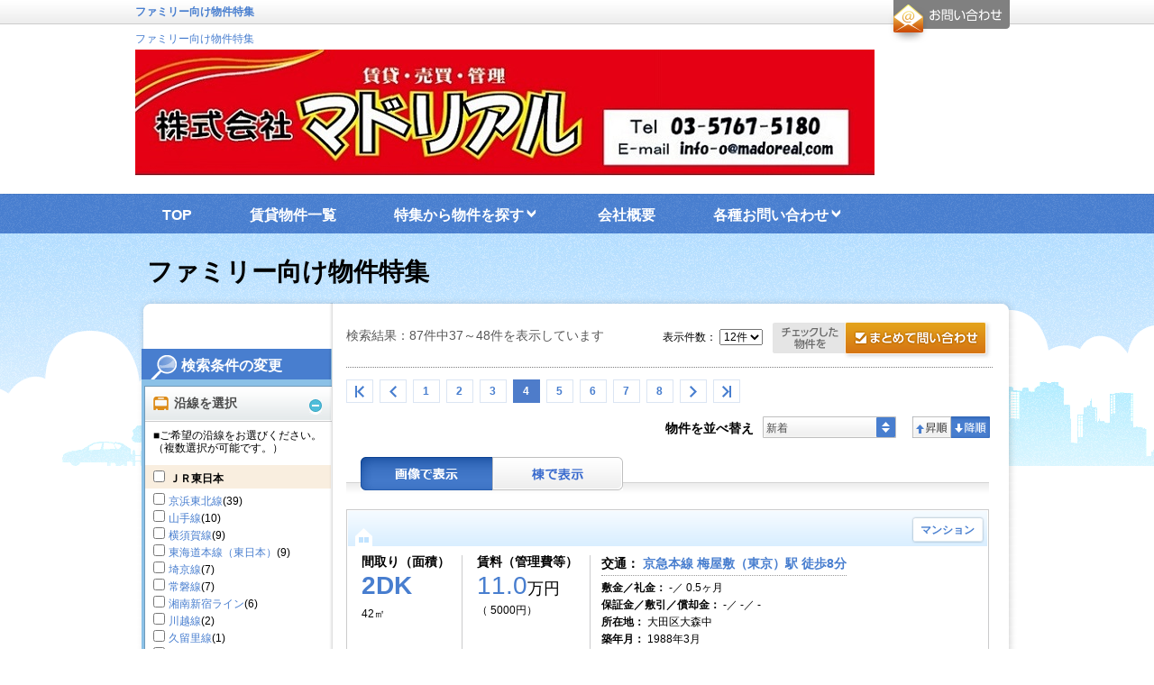

--- FILE ---
content_type: text/html;charset=UTF-8
request_url: https://madoreal.com/tokusyu/forfamily/-/page_count/4
body_size: 140350
content:
<!DOCTYPE html PUBLIC "-//W3C//DTD XHTML 1.0 Transitional//EN" "https://www.w3.org/TR/xhtml1/DTD/xhtml1-transitional.dtd">
<html xmlns="https://www.w3.org/1999/xhtml" xmlns:es="https://ws.es-e-bukken.com/" xmlns:og="http://ogp.me/ns#" lang="ja" xml:lang="ja" dir="ltr">
<head>
	<meta http-equiv="Content-Type" content="text/html; charset=utf-8" />
	<meta http-equiv="Content-Language" content="ja" />
	<meta http-equiv="Content-Style-Type" content="text/css" />
	<meta http-equiv="Content-Script-Type" content="text/javascript" />
	
	
	
	
	
	
	
	
	
	<title>ファミリー向け物件特集 | 品川区・大田区周辺の賃貸物件・売買物件情報ならマドリアルへ！:4ページ目</title>
	<meta name="description" content="ファミリー向け物件特集:4ページ目" />
	<meta name="keywords" content="大森,蒲田,京急蒲田,賃貸,京浜東北線,ファミリー" />
	<link rel="stylesheet" type="text/css" href="//site.es-ws.jp/es/common/style/1.1/common.css" media="all" />
	<link rel="stylesheet" type="text/css" href="//site.es-ws.jp/es/template/13/skin/style/style.css" media="all" />
	<link rel="stylesheet" type="text/css" href="//site.es-ws.jp/es/template/13/skin/color/1/style/style.css" media="all" />
	
	<link rel="stylesheet" type="text/css" href="/es/css/site/kajikiId/4327/historyId/0" media="all" />
	<script type="text/javascript" src="//site.es-ws.jp/es/common/script/1.1/common.js" id="common_script"></script>
	<script type="text/javascript" src="//site.es-ws.jp/es/template/13/skin/script/script.js" id="template_script"></script>
	
	
	
	<script>
  (function(i,s,o,g,r,a,m){i['GoogleAnalyticsObject']=r;i[r]=i[r]||function(){
  (i[r].q=i[r].q||[]).push(arguments)},i[r].l=1*new Date();a=s.createElement(o),
  m=s.getElementsByTagName(o)[0];a.async=1;a.src=g;m.parentNode.insertBefore(a,m)
  })(window,document,'script','//www.google-analytics.com/analytics.js','ga');

  ga('create', 'UA-59231160-1', 'auto');
  ga('send', 'pageview');

</script>

<meta name="google-site-verification" content="g_opo0uc_nYuZ7mmeHUq2Q0kG4ZT__5NGFh8eQ5E38s" />
</head>

<body id="eswsBody" class=" eswsRentList">

<div id="eswsTop">
	<div id="eswsTopInner"></div>
</div>
<!-- eswsTop -->
<div id="eswsContainer">
	<div id="eswsContainerInner">
		<div id="eswsHeader">
			<div id="eswsHeaderInner">
				<h1 id="eswsHeading1">ファミリー向け物件特集</h1>
				<p id="eswsHeaderParagraph1"></p>
				<h2 id="eswsHeading2"><a href="/">ファミリー向け物件特集</a></h2>
				<p id="eswsHeaderParagraph2"><a href="//madoreal.com/"><img src="https://madoreal.com/es/logo/siteLogo.jpg" alt="" /></a></p>
				<div class="eswsInquiryWidget"><div id="eswsInquiryButton"><a href="https://secure.es-ws.jp/inquiry2.html?domain=madoreal.com" onclick="try{pageTracker._link(this.href);}catch(e){}" target="_blank">お問合せ</a></div></div>
				
			</div>
			<!-- eswsHeaderInner -->
		</div>
		<!-- eswsHeader -->
		<div id="eswsPaneContainer">
			<div id="eswsPaneContainerInner">
				<div id="eswsPaneAlpha" class="eswsPane">
					<div id="eswsPaneAlphaInner">
						<ul id="eswsMenu">
						<li class="eswsFirstLayerItem eswsFile eswsItem-1"><a href="/"><span>TOP</span></a> </li><li class="eswsFirstLayerItem eswsFile eswsItem-1"><a href="/rent.html"><span>賃貸物件一覧</span></a> </li><li class="eswsFirstLayerItem eswsDirectory eswsItem-2"><div class="eswsDirectoryTitle"><span>特集から物件を探す</span></div><ul class="eswsSecondLayer"><li><a href="/tokusyu/pet.html"><span>ペット可特集</span></a></li><li><a href="/tokusyu/new.html"><span>新築物件特集</span></a></li><li><a href="/tokusyu/security.html"><span>オートロック付き物件特集</span></a></li><li><a href="/tokusyu/ekichika.html"><span>駅チカ物件特集</span></a></li><li><a href="/tokusyu/shikirei0.html"><span>敷金・礼金ゼロ物件特集</span></a></li><li><a href="/tokusyu/forsingle.html"><span>シングル向け物件特集</span></a></li><li><a href="/tokusyu/forfamily.html"><span>ファミリー向け物件特集</span></a></li><li><a href="/tokusyu/b_t.html"><span>バス・トイレ別物件特集</span></a></li><li><a href="/tokusyu/office.html"><span>事務所・店舗特集</span></a></li></ul></li><li class="eswsFirstLayerItem eswsFile eswsItem-1"><a href="/company.html"><span>会社概要</span></a> </li><li class="eswsFirstLayerItem eswsDirectory eswsItem-2"><div class="eswsDirectoryTitle"><span>各種お問い合わせ</span></div><ul class="eswsSecondLayer"><li><a href="https://secure.es-ws.jp/toiawase/toiawase.html?domain=madoreal.com" target="_blank" onclick="try{pageTracker._link(this.href);}catch(e){}"><span>お問い合わせ</span></a></li><li><a href="https://secure.es-ws.jp/toiawase/owner.html?domain=madoreal.com" target="_blank" onclick="try{pageTracker._link(this.href);}catch(e){}"><span>オーナー様へ！</span></a></li><li><a href="https://secure.es-ws.jp/toiawase/sell.html?domain=madoreal.com" target="_blank" onclick="try{pageTracker._link(this.href);}catch(e){}"><span>物件を売りたい方はこちら！</span></a></li></ul></li>
						</ul>
					</div>
					<!-- eswsPaneAlphaInner -->
				</div>
				<!-- eswsPaneAlpha -->
				<div id="eswsPaneBeta" class="eswsPane">
					<div id="eswsPaneBetaInner" class="eswsMainContent">
						<script type="text/javascript">try{esCommon;}catch(e){document.write('<script type="text/javascript" src="//site.es-ws.jp/es/common/script/1.1/common.js"></scr' + 'ipt>');document.close();}</script><input type="hidden" name="request_hash" /><input type="hidden" name="request_date" /><input type='hidden' name='display_building_button' value='true' /><input type='hidden' name='display_type' value='picture' /><input type='hidden' name='old_display_type' value='picture' /><input type='hidden' name='page_count' value='4' /><input type='hidden' name='rows' value='12' /><input type='hidden' name='inquiry_url' value='https://secure.es-ws.jp' /><input type='hidden' name='parenttraderid' value='2104685' /><input type='hidden' name='sort' value='1' /><input type='hidden' name='sortType' value='2' /><script type="text/javascript">esBase.addEvent(window, 'load', function() { esCommon.hideSearchCondition([]); esCommon.getSearchForm().action="/tokusyu/forfamily.html"; });</script>
    <div class="eswsSearchPage" id="box_contents">

        
            
                <form action="" method="post" name="eswsSearchForm" id="eswsSearchForm" class="eswsSearchForm">
                    <div class="eswsSearchConditionChoices eswsSearchForm__adCondition" id="SearchConditionChoices">

                        <div id="esLineAreaSearch">

                            
                                <!-- 沿線を選択「沿線を選択」 -->
                                <h4 class="eswsTitleSearch" id="eswsRailwaySelect"><span>沿線を選択</span></h4>
                                <p>■ご希望の沿線をお選びください。（複数選択が可能です。）</p>
                                <div class="eswsSearchCondition">
                                    <table border="0" cellpadding="0" cellspacing="0" summary="検索条件" class="eswsDataGridContainer">
                                        <tr class="eswsConditionContainer">
                                            <th>沿線</th>
                                            <td class="eswsOtherConditions">
                                                <h5 class="eswsSelectListheader"><span> <input type="checkbox" onclick="esCommon.masterCountParentCheck(this,'esMasterCountGroup0');" id="esMasterCountGroup0" /> <label>ＪＲ東日本</label> </span> </h5><ul class="eswsHorizonalList eswsClearfix eswsContentBlock1 eswsConditionContainer"><li><input type="checkbox" value="IVQjA4mUG3s%3D" name="line" class="esMasterCountGroup0" onclick="esCommon.masterCountChildCheck(this,'esMasterCountGroup0','esMasterCountGroup0');" /> <label><a href="/tokusyu/forfamily.html?ensen=IVQjA4mUG3s%3D">京浜東北線</a><span>(39)</span></label> </li><li><input type="checkbox" value="vK838IX9sxQ%3D" name="line" class="esMasterCountGroup0" onclick="esCommon.masterCountChildCheck(this,'esMasterCountGroup0','esMasterCountGroup0');" /> <label><a href="/tokusyu/forfamily.html?ensen=vK838IX9sxQ%3D">山手線</a><span>(10)</span></label> </li><li><input type="checkbox" value="bkkaDw3F0mo%3D" name="line" class="esMasterCountGroup0" onclick="esCommon.masterCountChildCheck(this,'esMasterCountGroup0','esMasterCountGroup0');" /> <label><a href="/tokusyu/forfamily.html?ensen=bkkaDw3F0mo%3D">横須賀線</a><span>(9)</span></label> </li><li><input type="checkbox" value="HqfQVU6pScM%3D" name="line" class="esMasterCountGroup0" onclick="esCommon.masterCountChildCheck(this,'esMasterCountGroup0','esMasterCountGroup0');" /> <label><a href="/tokusyu/forfamily.html?ensen=HqfQVU6pScM%3D">東海道本線（東日本）</a><span>(9)</span></label> </li><li><input type="checkbox" value="fu%23plus%23BBSwg%23plus%23cE%3D" name="line" class="esMasterCountGroup0" onclick="esCommon.masterCountChildCheck(this,'esMasterCountGroup0','esMasterCountGroup0');" /> <label><a href="/tokusyu/forfamily.html?ensen=fu%23plus%23BBSwg%23plus%23cE%3D">埼京線</a><span>(7)</span></label> </li><li><input type="checkbox" value="xrLNQuxQzk4%3D" name="line" class="esMasterCountGroup0" onclick="esCommon.masterCountChildCheck(this,'esMasterCountGroup0','esMasterCountGroup0');" /> <label><a href="/tokusyu/forfamily.html?ensen=xrLNQuxQzk4%3D">常磐線</a><span>(7)</span></label> </li><li><input type="checkbox" value="pjdoD4D81f8%3D" name="line" class="esMasterCountGroup0" onclick="esCommon.masterCountChildCheck(this,'esMasterCountGroup0','esMasterCountGroup0');" /> <label><a href="/tokusyu/forfamily.html?ensen=pjdoD4D81f8%3D">湘南新宿ライン</a><span>(6)</span></label> </li><li><input type="checkbox" value="RUvrirz4XQg%3D" name="line" class="esMasterCountGroup0" onclick="esCommon.masterCountChildCheck(this,'esMasterCountGroup0','esMasterCountGroup0');" /> <label><a href="/tokusyu/forfamily.html?ensen=RUvrirz4XQg%3D">川越線</a><span>(2)</span></label> </li><li><input type="checkbox" value="BHcB9JHSFtE%3D" name="line" class="esMasterCountGroup0" onclick="esCommon.masterCountChildCheck(this,'esMasterCountGroup0','esMasterCountGroup0');" /> <label><a href="/tokusyu/forfamily.html?ensen=BHcB9JHSFtE%3D">久留里線</a><span>(1)</span></label> </li><li><input type="checkbox" value="muS7C4f2%23plus%23Gc%3D" name="line" class="esMasterCountGroup0" onclick="esCommon.masterCountChildCheck(this,'esMasterCountGroup0','esMasterCountGroup0');" /> <label><a href="/tokusyu/forfamily.html?ensen=muS7C4f2%23plus%23Gc%3D">成田線［佐倉－銚子］</a><span>(1)</span></label> </li><li><input type="checkbox" value="62QHl9idjyY%3D" name="line" class="esMasterCountGroup0" onclick="esCommon.masterCountChildCheck(this,'esMasterCountGroup0','esMasterCountGroup0');" /> <label><a href="/tokusyu/forfamily.html?ensen=62QHl9idjyY%3D">総武本線</a><span>(1)</span></label> </li><li><input type="checkbox" value="xk6yXhbl9pE%3D" name="line" class="esMasterCountGroup0" onclick="esCommon.masterCountChildCheck(this,'esMasterCountGroup0','esMasterCountGroup0');" /> <label><a href="/tokusyu/forfamily.html?ensen=xk6yXhbl9pE%3D">内房線</a><span>(1)</span></label> </li><li><input type="checkbox" value="oGB%23plus%23tAb5Yac%3D" name="line" class="esMasterCountGroup0" onclick="esCommon.masterCountChildCheck(this,'esMasterCountGroup0','esMasterCountGroup0');" /> <label><a href="/tokusyu/forfamily.html?ensen=oGB%23plus%23tAb5Yac%3D">南武線</a><span>(1)</span></label> </li><li><input type="checkbox" value="K%23plus%235uL9caBfI%3D" name="line" class="esMasterCountGroup0" onclick="esCommon.masterCountChildCheck(this,'esMasterCountGroup0','esMasterCountGroup0');" /> <label><a href="/tokusyu/forfamily.html?ensen=K%23plus%235uL9caBfI%3D">成田線［千葉－空港］</a><span>(1)</span></label> </li></ul><h5 class="eswsSelectListheader"><span> <input type="checkbox" onclick="esCommon.masterCountParentCheck(this,'esMasterCountGroup1');" id="esMasterCountGroup1" /> <label>京浜急行電鉄</label> </span> </h5><ul class="eswsHorizonalList eswsClearfix eswsContentBlock1 eswsConditionContainer"><li><input type="checkbox" value="vyanVA9zWio%3D" name="line" class="esMasterCountGroup1" onclick="esCommon.masterCountChildCheck(this,'esMasterCountGroup1','esMasterCountGroup1');" /> <label><a href="/tokusyu/forfamily.html?ensen=vyanVA9zWio%3D">京急本線</a><span>(46)</span></label> </li><li><input type="checkbox" value="bxlM17wqAfY%3D" name="line" class="esMasterCountGroup1" onclick="esCommon.masterCountChildCheck(this,'esMasterCountGroup1','esMasterCountGroup1');" /> <label><a href="/tokusyu/forfamily.html?ensen=bxlM17wqAfY%3D">京急空港線</a><span>(15)</span></label> </li><li><input type="checkbox" value="UALqeyYqafs%3D" name="line" class="esMasterCountGroup1" onclick="esCommon.masterCountChildCheck(this,'esMasterCountGroup1','esMasterCountGroup1');" /> <label><a href="/tokusyu/forfamily.html?ensen=UALqeyYqafs%3D">京急大師線</a><span>(1)</span></label> </li></ul><h5 class="eswsSelectListheader"><span> <input type="checkbox" onclick="esCommon.masterCountParentCheck(this,'esMasterCountGroup2');" id="esMasterCountGroup2" /> <label>東急電鉄</label> </span> </h5><ul class="eswsHorizonalList eswsClearfix eswsContentBlock1 eswsConditionContainer"><li><input type="checkbox" value="wYsXToY2gTA%3D" name="line" class="esMasterCountGroup2" onclick="esCommon.masterCountChildCheck(this,'esMasterCountGroup2','esMasterCountGroup2');" /> <label><a href="/tokusyu/forfamily.html?ensen=wYsXToY2gTA%3D">東急池上線</a><span>(23)</span></label> </li><li><input type="checkbox" value="Qegv9QEl7%23slash%23w%3D" name="line" class="esMasterCountGroup2" onclick="esCommon.masterCountChildCheck(this,'esMasterCountGroup2','esMasterCountGroup2');" /> <label><a href="/tokusyu/forfamily.html?ensen=Qegv9QEl7%23slash%23w%3D">東急大井町線</a><span>(21)</span></label> </li><li><input type="checkbox" value="YscIOnHGy%23slash%23E%3D" name="line" class="esMasterCountGroup2" onclick="esCommon.masterCountChildCheck(this,'esMasterCountGroup2','esMasterCountGroup2');" /> <label><a href="/tokusyu/forfamily.html?ensen=YscIOnHGy%23slash%23E%3D">東急多摩川線</a><span>(16)</span></label> </li><li><input type="checkbox" value="f1JQVB87YzY%3D" name="line" class="esMasterCountGroup2" onclick="esCommon.masterCountChildCheck(this,'esMasterCountGroup2','esMasterCountGroup2');" /> <label><a href="/tokusyu/forfamily.html?ensen=f1JQVB87YzY%3D">東急目黒線</a><span>(4)</span></label> </li><li><input type="checkbox" value="5y5Ru7Kk%23plus%235o%3D" name="line" class="esMasterCountGroup2" onclick="esCommon.masterCountChildCheck(this,'esMasterCountGroup2','esMasterCountGroup2');" /> <label><a href="/tokusyu/forfamily.html?ensen=5y5Ru7Kk%23plus%235o%3D">東急東横線</a><span>(3)</span></label> </li></ul><h5 class="eswsSelectListheader"><span> <input type="checkbox" onclick="esCommon.masterCountParentCheck(this,'esMasterCountGroup3');" id="esMasterCountGroup3" /> <label>東京臨海高速鉄道</label> </span> </h5><ul class="eswsHorizonalList eswsClearfix eswsContentBlock1 eswsConditionContainer"><li><input type="checkbox" value="jKtIuUj7iDc%3D" name="line" class="esMasterCountGroup3" onclick="esCommon.masterCountChildCheck(this,'esMasterCountGroup3','esMasterCountGroup3');" /> <label><a href="/tokusyu/forfamily.html?ensen=jKtIuUj7iDc%3D">りんかい線</a><span>(14)</span></label> </li></ul><h5 class="eswsSelectListheader"><span> <input type="checkbox" onclick="esCommon.masterCountParentCheck(this,'esMasterCountGroup4');" id="esMasterCountGroup4" /> <label>東京都交通局</label> </span> </h5><ul class="eswsHorizonalList eswsClearfix eswsContentBlock1 eswsConditionContainer"><li><input type="checkbox" value="uo%23slash%23SJQkINY8%3D" name="line" class="esMasterCountGroup4" onclick="esCommon.masterCountChildCheck(this,'esMasterCountGroup4','esMasterCountGroup4');" /> <label><a href="/tokusyu/forfamily.html?ensen=uo%23slash%23SJQkINY8%3D">都営浅草線</a><span>(9)</span></label> </li></ul><h5 class="eswsSelectListheader"><span> <input type="checkbox" onclick="esCommon.masterCountParentCheck(this,'esMasterCountGroup5');" id="esMasterCountGroup5" /> <label>ＪＲ東海</label> </span> </h5><ul class="eswsHorizonalList eswsClearfix eswsContentBlock1 eswsConditionContainer"><li><input type="checkbox" value="7rCjXYlpJsY%3D" name="line" class="esMasterCountGroup5" onclick="esCommon.masterCountChildCheck(this,'esMasterCountGroup5','esMasterCountGroup5');" /> <label><a href="/tokusyu/forfamily.html?ensen=7rCjXYlpJsY%3D">東海道・山陽新幹線</a><span>(7)</span></label> </li><li><input type="checkbox" value="C5wvhROKzuM%3D" name="line" class="esMasterCountGroup5" onclick="esCommon.masterCountChildCheck(this,'esMasterCountGroup5','esMasterCountGroup5');" /> <label><a href="/tokusyu/forfamily.html?ensen=C5wvhROKzuM%3D">中央本線（東海）</a><span>(1)</span></label> </li></ul><h5 class="eswsSelectListheader"><span> <input type="checkbox" onclick="esCommon.masterCountParentCheck(this,'esMasterCountGroup6');" id="esMasterCountGroup6" /> <label>東京モノレール</label> </span> </h5><ul class="eswsHorizonalList eswsClearfix eswsContentBlock1 eswsConditionContainer"><li><input type="checkbox" value="wbj0QL2Fp%23slash%23M%3D" name="line" class="esMasterCountGroup6" onclick="esCommon.masterCountChildCheck(this,'esMasterCountGroup6','esMasterCountGroup6');" /> <label><a href="/tokusyu/forfamily.html?ensen=wbj0QL2Fp%23slash%23M%3D">東京モノレール</a><span>(6)</span></label> </li></ul><h5 class="eswsSelectListheader"><span> <input type="checkbox" onclick="esCommon.masterCountParentCheck(this,'esMasterCountGroup7');" id="esMasterCountGroup7" /> <label>小田急電鉄</label> </span> </h5><ul class="eswsHorizonalList eswsClearfix eswsContentBlock1 eswsConditionContainer"><li><input type="checkbox" value="dsQ5ZmHjLkY%3D" name="line" class="esMasterCountGroup7" onclick="esCommon.masterCountChildCheck(this,'esMasterCountGroup7','esMasterCountGroup7');" /> <label><a href="/tokusyu/forfamily.html?ensen=dsQ5ZmHjLkY%3D">小田急江ノ島線</a><span>(3)</span></label> </li></ul><h5 class="eswsSelectListheader"><span> <input type="checkbox" onclick="esCommon.masterCountParentCheck(this,'esMasterCountGroup8');" id="esMasterCountGroup8" /> <label>西武鉄道</label> </span> </h5><ul class="eswsHorizonalList eswsClearfix eswsContentBlock1 eswsConditionContainer"><li><input type="checkbox" value="8Z0dRWPPIWI%3D" name="line" class="esMasterCountGroup8" onclick="esCommon.masterCountChildCheck(this,'esMasterCountGroup8','esMasterCountGroup8');" /> <label><a href="/tokusyu/forfamily.html?ensen=8Z0dRWPPIWI%3D">西武新宿線</a><span>(1)</span></label> </li><li><input type="checkbox" value="JWnH8nQ29sg%3D" name="line" class="esMasterCountGroup8" onclick="esCommon.masterCountChildCheck(this,'esMasterCountGroup8','esMasterCountGroup8');" /> <label><a href="/tokusyu/forfamily.html?ensen=JWnH8nQ29sg%3D">西武池袋線</a><span>(1)</span></label> </li></ul><h5 class="eswsSelectListheader"><span> <input type="checkbox" onclick="esCommon.masterCountParentCheck(this,'esMasterCountGroup9');" id="esMasterCountGroup9" /> <label>東武鉄道</label> </span> </h5><ul class="eswsHorizonalList eswsClearfix eswsContentBlock1 eswsConditionContainer"><li><input type="checkbox" value="Rx3LjnuaOws%3D" name="line" class="esMasterCountGroup9" onclick="esCommon.masterCountChildCheck(this,'esMasterCountGroup9','esMasterCountGroup9');" /> <label><a href="/tokusyu/forfamily.html?ensen=Rx3LjnuaOws%3D">東武伊勢崎線</a><span>(2)</span></label> </li><li><input type="checkbox" value="yQhpTU9UZe8%3D" name="line" class="esMasterCountGroup9" onclick="esCommon.masterCountChildCheck(this,'esMasterCountGroup9','esMasterCountGroup9');" /> <label><a href="/tokusyu/forfamily.html?ensen=yQhpTU9UZe8%3D">東武野田線</a><span>(1)</span></label> </li><li><input type="checkbox" value="Woa2nKvVEUA%3D" name="line" class="esMasterCountGroup9" onclick="esCommon.masterCountChildCheck(this,'esMasterCountGroup9','esMasterCountGroup9');" /> <label><a href="/tokusyu/forfamily.html?ensen=Woa2nKvVEUA%3D">東武スカイツリーライン</a><span>(1)</span></label> </li></ul><h5 class="eswsSelectListheader"><span> <input type="checkbox" onclick="esCommon.masterCountParentCheck(this,'esMasterCountGroup10');" id="esMasterCountGroup10" /> <label>相模鉄道</label> </span> </h5><ul class="eswsHorizonalList eswsClearfix eswsContentBlock1 eswsConditionContainer"><li><input type="checkbox" value="gP3TV8Kb2Vg%3D" name="line" class="esMasterCountGroup10" onclick="esCommon.masterCountChildCheck(this,'esMasterCountGroup10','esMasterCountGroup10');" /> <label><a href="/tokusyu/forfamily.html?ensen=gP3TV8Kb2Vg%3D">相鉄いずみ野線</a><span>(2)</span></label> </li></ul><h5 class="eswsSelectListheader"><span> <input type="checkbox" onclick="esCommon.masterCountParentCheck(this,'esMasterCountGroup11');" id="esMasterCountGroup11" /> <label>埼玉新都市交通</label> </span> </h5><ul class="eswsHorizonalList eswsClearfix eswsContentBlock1 eswsConditionContainer"><li><input type="checkbox" value="C%23plus%23dhLaTdtNk%3D" name="line" class="esMasterCountGroup11" onclick="esCommon.masterCountChildCheck(this,'esMasterCountGroup11','esMasterCountGroup11');" /> <label><a href="/tokusyu/forfamily.html?ensen=C%23plus%23dhLaTdtNk%3D">ニューシャトル</a><span>(2)</span></label> </li></ul><h5 class="eswsSelectListheader"><span> <input type="checkbox" onclick="esCommon.masterCountParentCheck(this,'esMasterCountGroup12');" id="esMasterCountGroup12" /> <label>つくばエクスプレス</label> </span> </h5><ul class="eswsHorizonalList eswsClearfix eswsContentBlock1 eswsConditionContainer"><li><input type="checkbox" value="8XMkKCTZm8o%3D" name="line" class="esMasterCountGroup12" onclick="esCommon.masterCountChildCheck(this,'esMasterCountGroup12','esMasterCountGroup12');" /> <label><a href="/tokusyu/forfamily.html?ensen=8XMkKCTZm8o%3D">つくばエクスプレス</a><span>(1)</span></label> </li></ul><h5 class="eswsSelectListheader"><span> <input type="checkbox" onclick="esCommon.masterCountParentCheck(this,'esMasterCountGroup13');" id="esMasterCountGroup13" /> <label>東葉高速鉄道</label> </span> </h5><ul class="eswsHorizonalList eswsClearfix eswsContentBlock1 eswsConditionContainer"><li><input type="checkbox" value="QP%23plus%23y4LUHMIg%3D" name="line" class="esMasterCountGroup13" onclick="esCommon.masterCountChildCheck(this,'esMasterCountGroup13','esMasterCountGroup13');" /> <label><a href="/tokusyu/forfamily.html?ensen=QP%23plus%23y4LUHMIg%3D">東葉高速線</a><span>(1)</span></label> </li></ul><h5 class="eswsSelectListheader"><span> <input type="checkbox" onclick="esCommon.masterCountParentCheck(this,'esMasterCountGroup14');" id="esMasterCountGroup14" /> <label>東京メトロ</label> </span> </h5><ul class="eswsHorizonalList eswsClearfix eswsContentBlock1 eswsConditionContainer"><li><input type="checkbox" value="vZxV8b9hZIQ%3D" name="line" class="esMasterCountGroup14" onclick="esCommon.masterCountChildCheck(this,'esMasterCountGroup14','esMasterCountGroup14');" /> <label><a href="/tokusyu/forfamily.html?ensen=vZxV8b9hZIQ%3D">東京メトロ南北線</a><span>(1)</span></label> </li></ul><h5 class="eswsSelectListheader"><span> <input type="checkbox" onclick="esCommon.masterCountParentCheck(this,'esMasterCountGroup15');" id="esMasterCountGroup15" /> <label>愛知環状鉄道</label> </span> </h5><ul class="eswsHorizonalList eswsClearfix eswsContentBlock1 eswsConditionContainer"><li><input type="checkbox" value="5P%23plus%23%23plus%23bCzAv%23plus%238%3D" name="line" class="esMasterCountGroup15" onclick="esCommon.masterCountChildCheck(this,'esMasterCountGroup15','esMasterCountGroup15');" /> <label><a href="/tokusyu/forfamily.html?ensen=5P%23plus%23%23plus%23bCzAv%23plus%238%3D">愛知環状鉄道</a><span>(1)</span></label> </li></ul><h5 class="eswsSelectListheader"><span> <input type="checkbox" onclick="esCommon.masterCountParentCheck(this,'esMasterCountGroup16');" id="esMasterCountGroup16" /> <label>京成電鉄</label> </span> </h5><ul class="eswsHorizonalList eswsClearfix eswsContentBlock1 eswsConditionContainer"><li><input type="checkbox" value="yrfmJtIwh7M%3D" name="line" class="esMasterCountGroup16" onclick="esCommon.masterCountChildCheck(this,'esMasterCountGroup16','esMasterCountGroup16');" /> <label><a href="/tokusyu/forfamily.html?ensen=yrfmJtIwh7M%3D">京成本線</a><span>(1)</span></label> </li></ul><h5 class="eswsSelectListheader"><span> <input type="checkbox" onclick="esCommon.masterCountParentCheck(this,'esMasterCountGroup17');" id="esMasterCountGroup17" /> <label>埼玉高速鉄道</label> </span> </h5><ul class="eswsHorizonalList eswsClearfix eswsContentBlock1 eswsConditionContainer"><li><input type="checkbox" value="U8YlaVZpWD0%3D" name="line" class="esMasterCountGroup17" onclick="esCommon.masterCountChildCheck(this,'esMasterCountGroup17','esMasterCountGroup17');" /> <label><a href="/tokusyu/forfamily.html?ensen=U8YlaVZpWD0%3D">埼玉高速鉄道</a><span>(1)</span></label> </li></ul><h5 class="eswsSelectListheader"><span> <input type="checkbox" onclick="esCommon.masterCountParentCheck(this,'esMasterCountGroup18');" id="esMasterCountGroup18" /> <label>江ノ島電鉄</label> </span> </h5><ul class="eswsHorizonalList eswsClearfix eswsContentBlock1 eswsConditionContainer"><li><input type="checkbox" value="a5OtQVOU0mw%3D" name="line" class="esMasterCountGroup18" onclick="esCommon.masterCountChildCheck(this,'esMasterCountGroup18','esMasterCountGroup18');" /> <label><a href="/tokusyu/forfamily.html?ensen=a5OtQVOU0mw%3D">江ノ島電鉄線</a><span>(1)</span></label> </li></ul>
                                            </td>
                                        </tr>
                                    </table>
                                </div>
                                <ul class="eswsBtnControlOn eswsBtnSingle eswsClearfix">
                                    <li class="eswsBtnMoreStation eswsBtnChangeRange">
                                        <a href="javascript:;" onclick="esLineAreaSearch.update('esLineAreaSearch', '/es/fragment/linearea?siteItemId=789034&kind=line_station&referenceKey=0&rentSaleCode=1', 'line');">駅を絞り込む</a>
                                    </li>
                                </ul>
                                <!-- 沿線を選択「沿線を選択」 ここまで -->
                            <input type="hidden" name="kind" value="line" />

                            

                            

                            

                        </div>

                        <div id="eswsSearchConditionHeader">
                            <h4 class="eswsTitleSearch" id="eswsConditionSelect"><span>条件を指定</span></h4>
                            <p>■ご希望の条件をお選びください。（複数選択が可能です。）</p>
                        </div>
                        <div class="eswsSearchCondition" id="eswsSearchCondition">
                            <table border="0" cellpadding="0" cellspacing="0" summary="検索条件" class="eswsDataGridContainer">
                                <tr id="eswsSearchConditionPropertyKindInput">
                                    <th> 物件種別 </th>
                                    <td>
                                        <ul class="eswsHorizonalList eswsClearfix">
<li><input type="checkbox" name="property_type" value="convertKeyPropertyTypeMansion" id="property_type0" /> <label for="property_type0">マンション</label></li>
<li><input type="checkbox" name="property_type" value="convertKeyPropertyTypeApart" id="property_type1" /> <label for="property_type1">アパート</label></li>
<li><input type="checkbox" name="property_type" value="convertKeyPropertyTypeOtherResidence" id="property_type2" /> <label for="property_type2">一戸建／その他居住用</label></li>
<li><input type="checkbox" name="property_type" value="convertKeyPropertyTypeShop" id="property_type3" /> <label for="property_type3">店舗 </label></li>
<li><input type="checkbox" name="property_type" value="convertKeyPropertyTypeOffice" id="property_type4" /> <label for="property_type4">事務所</label></li>
<li><input type="checkbox" name="property_type" value="convertKeyPropertyTypeLand" id="property_type5" /> <label for="property_type5">土地</label></li>
<li><input type="checkbox" name="property_type" value="convertKeyPropertyTypeOtherBusiness" id="property_type6" /> <label for="property_type6">その他事業用</label></li>
</ul>
                                    </td>
                                </tr>
                                <tr id="eswsSearchConditionStructureInput">
                                    <th> 建物構造 </th>
                                    <td>
                                        <ul class="eswsHorizonalList eswsClearfix">
<li><input type="checkbox" name="structure" value="convertKeyStructureWood" id="structure0" /> <label for="structure0">木造</label></li>
<li><input type="checkbox" name="structure" value="convertKeyStructureRebar" id="structure1" /> <label for="structure1">鉄筋系・鉄骨系</label></li>
<li><input type="checkbox" name="structure" value="convertKeyStructureOther" id="structure2" /> <label for="structure2">その他</label></li>
</ul>
                                    </td>
                                </tr>
                                <tr id="eswsSearchConditionImageInput">
                                    <th> 画像有無 </th>
                                    <td>
                                        <ul class="eswsHorizonalList eswsClearfix">
<li><input type="checkbox" name="image" value="convertKeyHasRoomLayoutImage" id="image0" /> <label for="image0">間取り図あり</label></li>
<li><input type="checkbox" name="image" value="convertKeyHasAppearanceImage" id="image1" /> <label for="image1">外観写真あり</label></li>
</ul>
                                    </td>
                                </tr>
                                <tr id="eswsSearchConditionPriceInput">
                                    <th> 賃料 </th>
                                    <td>
                                        <ul class="eswsHorizonalInline">
                                            <li>
                                                <select name="rent_lower">
<option value="" selected="selected">下限なし</option>
<option value="35000">3.5万円</option>
<option value="40000">4万円</option>
<option value="45000">4.5万円</option>
<option value="50000">5万円</option>
<option value="55000">5.5万円</option>
<option value="60000">6万円</option>
<option value="65000">6.5万円</option>
<option value="70000">7万円</option>
<option value="75000">7.5万円</option>
<option value="80000">8万円</option>
<option value="85000">8.5万円</option>
<option value="90000">9万円</option>
<option value="95000">9.5万円</option>
<option value="100000">10万円</option>
<option value="110000">11万円</option>
<option value="120000">12万円</option>
<option value="130000">13万円</option>
<option value="140000">14万円</option>
<option value="150000">15万円</option>
<option value="160000">16万円</option>
<option value="170000">17万円</option>
<option value="180000">18万円</option>
<option value="190000">19万円</option>
<option value="200000">20万円</option>
<option value="250000">25万円</option>
<option value="300000">30万円</option>
<option value="350000">35万円</option>
<option value="400000">40万円</option>
<option value="450000">45万円</option>
<option value="500000">50万円</option>
<option value="600000">60万円</option>
<option value="700000">70万円</option>
<option value="800000">80万円</option>
<option value="900000">90万円</option>
<option value="1000000">100万円</option>
</select>
                                                &#xFF5E;
                                                <select name="rent_upper">
<option value="35000">3.5万円</option>
<option value="40000">4万円</option>
<option value="45000">4.5万円</option>
<option value="50000">5万円</option>
<option value="55000">5.5万円</option>
<option value="60000">6万円</option>
<option value="65000">6.5万円</option>
<option value="70000">7万円</option>
<option value="75000">7.5万円</option>
<option value="80000">8万円</option>
<option value="85000">8.5万円</option>
<option value="90000">9万円</option>
<option value="95000">9.5万円</option>
<option value="100000">10万円</option>
<option value="110000">11万円</option>
<option value="120000">12万円</option>
<option value="130000">13万円</option>
<option value="140000">14万円</option>
<option value="150000">15万円</option>
<option value="160000">16万円</option>
<option value="170000">17万円</option>
<option value="180000">18万円</option>
<option value="190000">19万円</option>
<option value="200000">20万円</option>
<option value="250000">25万円</option>
<option value="300000">30万円</option>
<option value="350000">35万円</option>
<option value="400000">40万円</option>
<option value="450000">45万円</option>
<option value="500000">50万円</option>
<option value="600000">60万円</option>
<option value="700000">70万円</option>
<option value="800000">80万円</option>
<option value="900000">90万円</option>
<option value="1000000">100万円</option>
<option value="" selected="selected">上限なし</option>
</select>
                                            </li>
                                            <li>
                                                
                                                    <input value="convertKeyPriceMonthlyCostFlag" type="checkbox" name="manage_cost" id="manage_cost" />
                                                    <label for="manage_cost">管理費／共益費を含む</label>
                                                
                                            </li>
                                        </ul>
                                    </td>
                                </tr>
                                <tr id="eswsSearchConditionRoomLayoutInput">
                                    <th> 間取り </th>
                                    <td>
                                        <ul class="eswsHorizonalList eswsClearfix">
<li><input type="checkbox" name="room_layout" value="convertKeyRoomPlan1lk1ldk" id="room_layout0" /> <label for="room_layout0">1LK/1LDK</label></li>
<li><input type="checkbox" name="room_layout" value="convertKeyRoomPlan2k2dk" id="room_layout1" /> <label for="room_layout1">2K/2DK</label></li>
<li><input type="checkbox" name="room_layout" value="convertKeyRoomPlan2lk2ldk" id="room_layout2" /> <label for="room_layout2">2LK/2LDK</label></li>
<li><input type="checkbox" name="room_layout" value="convertKeyRoomPlan3k3dk" id="room_layout3" /> <label for="room_layout3">3K/3DK</label></li>
<li><input type="checkbox" name="room_layout" value="convertKeyRoomPlan3lk3ldk" id="room_layout4" /> <label for="room_layout4">3LK/3LDK</label></li>
<li><input type="checkbox" name="room_layout" value="convertKeyRoomPlan4k4dk" id="room_layout5" /> <label for="room_layout5">4K/4DK</label></li>
<li><input type="checkbox" name="room_layout" value="convertKeyRoomPlan4lk4ldk" id="room_layout6" /> <label for="room_layout6">4LK/4LDK以上</label></li>
</ul>
                                    </td>
                                </tr>
                                <tr id="eswsSearchConditionUsePartAreaInput">
                                    <th> 面積 </th>
                                    <td>
                                        <select name="area_lower">
<option value="" selected="selected">下限なし</option>
<option value="10">10㎡</option>
<option value="20">20㎡</option>
<option value="25">25㎡</option>
<option value="30">30㎡</option>
<option value="35">35㎡</option>
<option value="40">40㎡</option>
<option value="45">45㎡</option>
<option value="50">50㎡</option>
<option value="60">60㎡</option>
<option value="70">70㎡</option>
<option value="80">80㎡</option>
<option value="90">90㎡</option>
<option value="100">100㎡</option>
<option value="120">120㎡</option>
<option value="150">150㎡</option>
</select>
                                        &#xFF5E;
                                        <select name="area_upper">
<option value="10">10㎡</option>
<option value="20">20㎡</option>
<option value="25">25㎡</option>
<option value="30">30㎡</option>
<option value="35">35㎡</option>
<option value="40">40㎡</option>
<option value="45">45㎡</option>
<option value="50">50㎡</option>
<option value="60">60㎡</option>
<option value="70">70㎡</option>
<option value="80">80㎡</option>
<option value="90">90㎡</option>
<option value="100">100㎡</option>
<option value="120">120㎡</option>
<option value="150">150㎡</option>
<option value="" selected="selected">上限なし</option>
</select>
                                    </td>
                                </tr>
                                <tr id="eswsSearchConditionStationWalkInput">
                                    <th> 駅徒歩 </th>
                                    <td>
                                        <ul class="eswsHorizonalInline">
<li><input type="radio" name="walk_time" value="1" id="walk_time0" /> <label for="walk_time0">1分以内</label></li>
<li><input type="radio" name="walk_time" value="5" id="walk_time1" /> <label for="walk_time1">5分以内</label></li>
<li><input type="radio" name="walk_time" value="7" id="walk_time2" /> <label for="walk_time2">7分以内</label></li>
<li><input type="radio" name="walk_time" value="10" id="walk_time3" /> <label for="walk_time3">10分以内</label></li>
<li><input type="radio" name="walk_time" value="15" id="walk_time4" /> <label for="walk_time4">15分以内</label></li>
<li><input type="radio" name="walk_time" value="" id="walk_time5" checked="checked" /> <label for="walk_time5">指定なし</label></li>
</ul>
                                    </td>
                                </tr>
                                <tr id="eswsSearchConditionCompleteDateInput">
                                    <th> 築年数 </th>
                                    <td>
                                        <select name="age_lower_limit">
<option value="" selected="selected">下限なし</option>
<option value="1">築 1年(R7 / 2025年1月)</option>
<option value="3">築 3年(R5 / 2023年1月)</option>
<option value="5">築 5年(R3 / 2021年1月)</option>
<option value="7">築 7年(H31 / 2019年1月)</option>
<option value="10">築10年(H28 / 2016年1月)</option>
<option value="15">築15年(H23 / 2011年1月)</option>
<option value="20">築20年(H18 / 2006年1月)</option>
<option value="25">築25年(H13 / 2001年1月)</option>
<option value="30">築30年(H8 / 1996年1月)</option>
</select>
                                        <br>　&#xFF5E;
                                        <select name="age_upper_limit">
<option value="" selected="selected">上限なし</option>
<option value="1">築 1年(R6 / 2024年2月)</option>
<option value="3">築 3年(R4 / 2022年2月)</option>
<option value="5">築 5年(R2 / 2020年2月)</option>
<option value="7">築 7年(H30 / 2018年2月)</option>
<option value="10">築10年(H27 / 2015年2月)</option>
<option value="15">築15年(H22 / 2010年2月)</option>
<option value="20">築20年(H17 / 2005年2月)</option>
<option value="25">築25年(H12 / 2000年2月)</option>
<option value="30">築30年(H7 / 1995年2月)</option>
</select>
                                        <ul class="eswsHorizonalInline">
<li><input type="radio" name="age_type" value="0" id="age_type0" /> <label for="age_type0">新築のみ</label></li>
<li><input type="radio" name="age_type" value="1" id="age_type1" /> <label for="age_type1">中古のみ</label></li>
<li><input type="radio" name="age_type" value="" id="age_type2" checked="checked" /> <label for="age_type2">指定なし</label></li>
</ul>
                                    </td>
                                </tr>
                                
                                    <tr id="eswsSearchConditionParticularStyleInput">
                                        <th>こだわり条件</th>
                                        <td class="eswsOtherConditions">
                                            <div class="eswsKodawariContainer">
                                                
                                                     <strong>人気のこだわり条件</strong> <ul class="eswsHorizonalList eswsClearfix eswsContentBlock1"> <li><input type="checkbox" name="particular" value="4001" id="esws_particular_0_0_0_0" /> <label for="esws_particular_0_0_0_0">インターネット無料</label></li> <li><input type="checkbox" name="particular" value="4002" id="esws_particular_0_0_0_1" /> <label for="esws_particular_0_0_0_1">TVインターホン</label></li> <li><input type="checkbox" name="particular" value="8" id="esws_particular_0_0_0_2" /> <label for="esws_particular_0_0_0_2">追い焚き機能</label></li> <li><input type="checkbox" name="particular" value="3010" id="esws_particular_0_0_0_3" /> <label for="esws_particular_0_0_0_3">宅配ボックス</label></li> <li><input type="checkbox" name="particular" value="5" id="esws_particular_0_0_0_4" /> <label for="esws_particular_0_0_0_4">エアコン付</label></li> <li><input type="checkbox" name="particular" value="4" id="esws_particular_0_0_0_5" /> <label for="esws_particular_0_0_0_5">オートロック</label></li> <li><input type="checkbox" name="particular" value="3006" id="esws_particular_0_0_0_6" /> <label for="esws_particular_0_0_0_6">温水洗浄便座</label></li> <li><input type="checkbox" name="particular" value="3007" id="esws_particular_0_0_0_7" /> <label for="esws_particular_0_0_0_7">浴室乾燥機</label></li> <li><input type="checkbox" name="particular" value="4003" id="esws_particular_0_0_0_8" /> <label for="esws_particular_0_0_0_8">防犯カメラ</label></li> <li><input type="checkbox" name="particular" value="1015" id="esws_particular_0_0_0_9" /> <label for="esws_particular_0_0_0_9">床暖房</label></li> </ul>   <strong>位置・フロア</strong> <ul class="eswsHorizonalList eswsClearfix eswsContentBlock1"> <li><input type="checkbox" name="particular" value="1005" id="esws_particular_0_1_0_0" /> <label for="esws_particular_0_1_0_0">2階以上</label></li> <li><input type="checkbox" name="particular" value="1002" id="esws_particular_0_1_0_1" /> <label for="esws_particular_0_1_0_1">角部屋</label></li> <li><input type="checkbox" name="particular" value="3001" id="esws_particular_0_1_0_2" /> <label for="esws_particular_0_1_0_2">最上階</label></li> <li><input type="checkbox" name="particular" value="3002" id="esws_particular_0_1_0_3" /> <label for="esws_particular_0_1_0_3">南向き</label></li> </ul>   <strong>入居条件</strong> <ul class="eswsHorizonalList eswsClearfix eswsContentBlock1"> <li><input type="checkbox" name="particular" value="1003" id="esws_particular_0_2_0_0" /> <label for="esws_particular_0_2_0_0">即入居</label></li> <li><input type="checkbox" name="particular" value="2001" id="esws_particular_0_2_0_1" /> <label for="esws_particular_0_2_0_1">ペット</label></li> <li><input type="checkbox" name="particular" value="2002" id="esws_particular_0_2_0_2" /> <label for="esws_particular_0_2_0_2">楽器</label></li> <li><input type="checkbox" name="particular" value="2003" id="esws_particular_0_2_0_3" /> <label for="esws_particular_0_2_0_3">事務所</label></li> <li><input type="checkbox" name="particular" value="2006" id="esws_particular_0_2_0_4" /> <label for="esws_particular_0_2_0_4">二人入居</label></li> <li><input type="checkbox" name="particular" value="3018" id="esws_particular_0_2_0_5" /> <label for="esws_particular_0_2_0_5">ルームシェア</label></li> <li><input type="checkbox" name="particular" value="2005" id="esws_particular_0_2_0_6" /> <label for="esws_particular_0_2_0_6">女性限定</label></li> <li><input type="checkbox" name="particular" value="2007" id="esws_particular_0_2_0_7" /> <label for="esws_particular_0_2_0_7">法人入居</label></li> </ul>   <strong>費用条件</strong> <ul class="eswsHorizonalList eswsClearfix eswsContentBlock1"> <li><input type="checkbox" name="particular" value="3015" id="esws_particular_0_3_0_0" /> <label for="esws_particular_0_3_0_0">フリーレント</label></li> <li><input type="checkbox" name="particular" value="3017" id="esws_particular_0_3_0_1" /> <label for="esws_particular_0_3_0_1">初期費用10万円以下</label></li> <li><input type="checkbox" name="particular" value="2009" id="esws_particular_0_3_0_2" /> <label for="esws_particular_0_3_0_2">特優賃</label></li> <li><input type="checkbox" name="particular" value="1010" id="esws_particular_0_3_0_3" /> <label for="esws_particular_0_3_0_3">敷金/保証金なし</label></li> <li><input type="checkbox" name="particular" value="1011" id="esws_particular_0_3_0_4" /> <label for="esws_particular_0_3_0_4">礼金なし</label></li> <li><input type="checkbox" name="particular" value="1018" id="esws_particular_0_3_0_5" /> <label for="esws_particular_0_3_0_5">敷引きなし</label></li> <li><input type="checkbox" name="particular" value="2008" id="esws_particular_0_3_0_6" /> <label for="esws_particular_0_3_0_6">保証人不要・代行</label></li> </ul>   <strong>キッチン</strong> <ul class="eswsHorizonalList eswsClearfix eswsContentBlock1"> <li><input type="checkbox" name="particular" value="3003" id="esws_particular_0_4_0_0" /> <label for="esws_particular_0_4_0_0">IHコンロ</label></li> <li><input type="checkbox" name="particular" value="7" id="esws_particular_0_4_0_1" /> <label for="esws_particular_0_4_0_1">ガスコンロ</label></li> <li><input type="checkbox" name="particular" value="3005" id="esws_particular_0_4_0_2" /> <label for="esws_particular_0_4_0_2">カウンターキッチン</label></li> <li><input type="checkbox" name="particular" value="3004" id="esws_particular_0_4_0_3" /> <label for="esws_particular_0_4_0_3">システムキッチン</label></li> </ul>   <strong>バス・トイレ・洗面</strong> <ul class="eswsHorizonalList eswsClearfix eswsContentBlock1"> <li><input type="checkbox" name="particular" value="2" id="esws_particular_0_5_0_0" /> <label for="esws_particular_0_5_0_0">バス・トイレ別</label></li> <li><input type="checkbox" name="particular" value="6" id="esws_particular_0_5_0_1" /> <label for="esws_particular_0_5_0_1">洗面所独立</label></li> </ul>   <strong>管理・セキュリティ</strong> <ul class="eswsHorizonalList eswsClearfix eswsContentBlock1"> <li><input type="checkbox" name="particular" value="1006" id="esws_particular_0_6_0_0" /> <label for="esws_particular_0_6_0_0">管理人常駐</label></li> </ul>   <strong>空調・光熱</strong> <ul class="eswsHorizonalList eswsClearfix eswsContentBlock1"> <li><input type="checkbox" name="particular" value="13" id="esws_particular_0_7_0_0" /> <label for="esws_particular_0_7_0_0">オール電化</label></li> </ul>   <strong>室内仕様</strong> <ul class="eswsHorizonalList eswsClearfix eswsContentBlock1"> <li><input type="checkbox" name="particular" value="1016" id="esws_particular_0_8_0_0" /> <label for="esws_particular_0_8_0_0">メゾネット</label></li> <li><input type="checkbox" name="particular" value="4004" id="esws_particular_0_8_0_1" /> <label for="esws_particular_0_8_0_1">ロフト</label></li> <li><input type="checkbox" name="particular" value="3009" id="esws_particular_0_8_0_2" /> <label for="esws_particular_0_8_0_2">ウォークインクローゼット</label></li> <li><input type="checkbox" name="particular" value="3008" id="esws_particular_0_8_0_3" /> <label for="esws_particular_0_8_0_3">トランクルーム</label></li> <li><input type="checkbox" name="particular" value="3" id="esws_particular_0_8_0_4" /> <label for="esws_particular_0_8_0_4">フローリング</label></li> <li><input type="checkbox" name="particular" value="1007" id="esws_particular_0_8_0_5" /> <label for="esws_particular_0_8_0_5">室内洗濯機置き場</label></li> <li><input type="checkbox" name="particular" value="12" id="esws_particular_0_8_0_6" /> <label for="esws_particular_0_8_0_6">防音設備</label></li> <li><input type="checkbox" name="particular" value="4005" id="esws_particular_0_8_0_7" /> <label for="esws_particular_0_8_0_7">家具付き</label></li> <li><input type="checkbox" name="particular" value="4006" id="esws_particular_0_8_0_8" /> <label for="esws_particular_0_8_0_8">家電付き</label></li> </ul>   <strong>特徴・設備</strong> <ul class="eswsHorizonalList eswsClearfix eswsContentBlock1"> <li><input type="checkbox" name="particular" value="1012" id="esws_particular_0_9_0_0" /> <label for="esws_particular_0_9_0_0">免震・制震</label></li> <li><input type="checkbox" name="particular" value="1014" id="esws_particular_0_9_0_1" /> <label for="esws_particular_0_9_0_1">デザイナーズ</label></li> <li><input type="checkbox" name="particular" value="3019" id="esws_particular_0_9_0_2" /> <label for="esws_particular_0_9_0_2">分譲賃貸</label></li> <li><input type="checkbox" name="particular" value="3013" id="esws_particular_0_9_0_3" /> <label for="esws_particular_0_9_0_3">タワーマンション</label></li> <li><input type="checkbox" name="particular" value="1013" id="esws_particular_0_9_0_4" /> <label for="esws_particular_0_9_0_4">バリアフリー</label></li> <li><input type="checkbox" name="particular" value="3016" id="esws_particular_0_9_0_5" /> <label for="esws_particular_0_9_0_5">エレベーター</label></li> <li><input type="checkbox" name="particular" value="3011" id="esws_particular_0_9_0_6" /> <label for="esws_particular_0_9_0_6">敷地内ゴミ置場</label></li> <li><input type="checkbox" name="particular" value="1004" id="esws_particular_0_9_0_7" /> <label for="esws_particular_0_9_0_7">ベランダ・バルコニー</label></li> <li><input type="checkbox" name="particular" value="3012" id="esws_particular_0_9_0_8" /> <label for="esws_particular_0_9_0_8">専用庭</label></li> <li><input type="checkbox" name="particular" value="3014" id="esws_particular_0_9_0_9" /> <label for="esws_particular_0_9_0_9">リノベーション物件</label></li> </ul>   <strong>通信</strong> <ul class="eswsHorizonalList eswsClearfix eswsContentBlock1"> <li><input type="checkbox" name="particular" value="11" id="esws_particular_0_10_0_0" /> <label for="esws_particular_0_10_0_0">インターネット</label></li> <li><input type="checkbox" name="particular" value="1" id="esws_particular_0_10_0_1" /> <label for="esws_particular_0_10_0_1">ケーブルテレビ</label></li> </ul>   <strong>駐車場・駐輪場</strong> <ul class="eswsHorizonalList eswsClearfix eswsContentBlock1"> <li><input type="checkbox" name="particular" value="1009" id="esws_particular_0_11_0_0" /> <label for="esws_particular_0_11_0_0">駐車場</label></li> <li><input type="checkbox" name="particular" value="1001" id="esws_particular_0_11_0_1" /> <label for="esws_particular_0_11_0_1">駐輪場</label></li> <li><input type="checkbox" name="particular" value="4007" id="esws_particular_0_11_0_2" /> <label for="esws_particular_0_11_0_2">バイク置き場</label></li> </ul>  
                                                
                                            </div>
                                        </td>
                                    </tr>
                                
                            </table>
                        </div>
                    </div>

                    <ul class="eswsBtnControlUnder eswsBtnSingle eswsClearfix">
                        <li class="eswsBtnSearch" id="eswsBtnSearch">
                            <a href="javascript:esRentSearch.search('46f16e8faa99a03821f92b8c512e88e5', '2026/01/30 16:26:13');">検索する</a>
                        </li>
                    </ul>

                </form>
            <script type="text/javascript">esBase.addEvent(window, 'load', function(){if(esSearchPanel){esSearchPanel.init();esSearchPanel.show();}esLineAreaSearch.getAddtionalCallback()();});</script>

            <div id="inner_contents">
                <div id="inner">
                    <div id="box_list">

                        
                            <!-- 一覧結果 -->

                            <div class="eswsTitleHeaderPage">
                                <h3 class="eswsTitleHeaderText">
                                    
                                    ファミリー向け物件特集
                                </h3>
                            </div>

                            <h5 class="eswsSearchResultDisplay" id="eswsSearchCountDefault" style="display: none;">
                                <span>検索結果：87件中37&#xFF5E;48件を表示しています</span>
                            </h5>
                            <h5 class="eswsSearchResultDisplay" id="eswsSearchCountBuilding" style="display: none;">
                                <span>検索結果：87棟中37&#xFF5E;48棟を表示しています</span>
                            </h5>

                            <div class="eswsPageLinkContainer">
                                <ul class="eswsHorizonalInline">
                                    <li class="eswsPageLink">
                                        <a href="/tokusyu/forfamily/-/page_count/1"onclick="javascript:this.href='#'; esRentSearch.page(1, '2e6e3c9de0b78fd4550203910ac60920', '2026/01/30 16:26:12');"><span>&lt;&lt;</span></a> <a href="/tokusyu/forfamily/-/page_count/3"onclick="javascript:this.href='#'; esRentSearch.page(3, '2e6e3c9de0b78fd4550203910ac60920', '2026/01/30 16:26:12');"><span>&lt;</span></a> <a href="/tokusyu/forfamily/-/page_count/1" onclick="javascript:this.href='#'; esRentSearch.page(1, '2e6e3c9de0b78fd4550203910ac60920', '2026/01/30 16:26:12');"><span>1</span></a> <a href="/tokusyu/forfamily/-/page_count/2" onclick="javascript:this.href='#'; esRentSearch.page(2, '2e6e3c9de0b78fd4550203910ac60920', '2026/01/30 16:26:12');"><span>2</span></a> <a href="/tokusyu/forfamily/-/page_count/3" onclick="javascript:this.href='#'; esRentSearch.page(3, '2e6e3c9de0b78fd4550203910ac60920', '2026/01/30 16:26:12');"><span>3</span></a> <span>4</span> <a href="/tokusyu/forfamily/-/page_count/5" onclick="javascript:this.href='#'; esRentSearch.page(5, '2e6e3c9de0b78fd4550203910ac60920', '2026/01/30 16:26:12');"><span>5</span></a> <a href="/tokusyu/forfamily/-/page_count/6" onclick="javascript:this.href='#'; esRentSearch.page(6, '2e6e3c9de0b78fd4550203910ac60920', '2026/01/30 16:26:12');"><span>6</span></a> <a href="/tokusyu/forfamily/-/page_count/7" onclick="javascript:this.href='#'; esRentSearch.page(7, '2e6e3c9de0b78fd4550203910ac60920', '2026/01/30 16:26:12');"><span>7</span></a> <a href="/tokusyu/forfamily/-/page_count/8" onclick="javascript:this.href='#'; esRentSearch.page(8, '2e6e3c9de0b78fd4550203910ac60920', '2026/01/30 16:26:12');"><span>8</span></a> <a href="/tokusyu/forfamily/-/page_count/5" onclick="javascript:this.href='#'; esRentSearch.page(5, '2e6e3c9de0b78fd4550203910ac60920', '2026/01/30 16:26:12');"><span>&gt;</span></a> <a href="/tokusyu/forfamily/-/page_count/8" onclick="javascript:this.href='#'; esRentSearch.page(8, '2e6e3c9de0b78fd4550203910ac60920', '2026/01/30 16:26:12');"><span>&gt;&gt;</span></a>
                                    </li>
                                    <li style="display: none;" id="eswsCountSelectUpperView">表示件数：
                                        <select name="select" onchange="esRentSearch.changeRows(this.value, '2e6e3c9de0b78fd4550203910ac60920', '2026/01/30 16:26:12');">
<option value="12" selected="selected">12件</option>
<option value="30">30件</option>
<option value="60">60件</option>
</select>
                                    </li>
                                </ul>
                            </div>

                            <div class="eswsTabMenuRentContainer">
                                <ul class="eswsClearfixRent">
                                    <li class="eswsTabSearchPicture" id="eswsTabSearchPicture"><a href="#">画像表示</a></li>
                                    <li class="eswsTabSearchBuilding" id="eswsTabSearchBuilding"><a href="#">棟表示</a></li>
                                </ul>
                            </div>

                            <div class="eswsSortContent">
                                <p class="btn_sort">物件を並べ替え</p>
                                <div class="typo_sort">
                                    <h6></h6>
                                </div>

                                <div class="box_sort">
                                    <ul>
                                        <a href="javascript:esRentSearch.sort('1','1', '2e6e3c9de0b78fd4550203910ac60920', '2026/01/30 16:26:12');"><img src="/common/image/iconDescendingSort.gif" height="11" alt="降順で並び替え中"/></a>&nbsp;新着 | <a href="javascript:esRentSearch.sort('2','1', '2e6e3c9de0b78fd4550203910ac60920', '2026/01/30 16:26:12');"><img src="/common/image/iconSortDefault.gif" height="11" alt="昇順で並び替え"/></a>&nbsp;賃料(管理費等込) | <a href="javascript:esRentSearch.sort('3','1', '2e6e3c9de0b78fd4550203910ac60920', '2026/01/30 16:26:12');"><img src="/common/image/iconSortDefault.gif" height="11" alt="昇順で並び替え"/></a>&nbsp;初期費用 | <a href="javascript:esRentSearch.sort('4','1', '2e6e3c9de0b78fd4550203910ac60920', '2026/01/30 16:26:12');"><img src="/common/image/iconSortDefault.gif" height="11" alt="昇順で並び替え"/></a>&nbsp;築年月 | <a href="javascript:esRentSearch.sort('5','1', '2e6e3c9de0b78fd4550203910ac60920', '2026/01/30 16:26:12');"><img src="/common/image/iconSortDefault.gif" height="11" alt="昇順で並び替え"/></a>&nbsp;間取り | <a href="javascript:esRentSearch.sort('6','1', '2e6e3c9de0b78fd4550203910ac60920', '2026/01/30 16:26:12');"><img src="/common/image/iconSortDefault.gif" height="11" alt="昇順で並び替え"/></a>&nbsp;面積 | <a href="javascript:esRentSearch.sort('7','1', '2e6e3c9de0b78fd4550203910ac60920', '2026/01/30 16:26:12');"><img src="/common/image/iconSortDefault.gif" height="11" alt="昇順で並び替え"/></a>&nbsp;種別 | <a href="javascript:esRentSearch.sort('8','1', '2e6e3c9de0b78fd4550203910ac60920', '2026/01/30 16:26:12');"><img src="/common/image/iconSortDefault.gif" height="11" alt="昇順で並び替え"/></a>&nbsp;交通 | <a href="javascript:esRentSearch.sort('9','1', '2e6e3c9de0b78fd4550203910ac60920', '2026/01/30 16:26:12');"><img src="/common/image/iconSortDefault.gif" height="11" alt="昇順で並び替え"/></a>&nbsp;所在地
                                    </ul>
                                </div>

                                <div class="box_sort_change">
                                    <p class="btn_ascending"><a href="#">昇順</a></p>
                                    <p class="btn_descending"><a href="#">降順</a></p>
                                </div>
                            </div>

                            <div class="eswsOperationControl eswsCheckPropertyTop1">
                                <ul class="eswsClearfix">
                                    <li class="eswsBtnSearchInquiry">
                                        <a href="javascript:esRentSearch.inquiry(2104685 , null , 'madoreal.com');" onclick="try{pageTracker._link(this.href);}catch(e){}">お問合せ</a>
                                    </li>
                                </ul>
                            </div>

                            <!-- 画像表示 開始 -->
                            <div class="eswsSearchResultPicture" style="display: none;" id="eswsSearchResultPictureView">
                                <div class="box_result"><div class="ttl_building_name"><!-- building_outlineのサイズはjsで動的に変更 --> <h5 class="building_outline"><span class="eswsIconNew" style="display:none">　</span> </h5><p class="building_type"><span>マンション</span></p></div><div class="box_room_layout"><h6>間取り（面積）</h6><p class="typo_layout">2DK </p><p class="area">42㎡ </p></div><div class="box_price"><h6>賃料（管理費等）</h6><p class="typo_price">11.0万円 </p><p class="typo_maintenance_fee">（ 5000円）</p></div><div class="box_detail"><p class="typo_access"><span>交通：</span> 京急本線 梅屋敷（東京）駅 徒歩8分 </p><div class="inner_detail"><p><span>敷金／礼金：</span> -／ 0.5ヶ月 </p><p><span>保証金／敷引／償却金：</span> -／ -／ - </p><p><span>所在地：</span> 大田区大森中 </p><p><span>築年月：</span> 1988年3月 </p></div></div><div class="box_result_btm"><div class="box_layout_image"><p class="layout_image"><a href="/es/rent/1101291009910000032895" target="_blank"> <img width="44" src="https://property.es-img.jp/rent/img/1101291009910000032895/0000000001101291009910000032895_1.jpg?iid=3941603143" alt="&#38291;&#21462;&#12426;" height="90" /> </a> </p><p class="layout_image"><a href="/es/rent/1101291009910000032895" target="_blank"> <img width="67" src="//site.es-ws.jp/common/image/nowprinting_list.gif" alt="&#22806;&#35251;" /> </a> </p></div> <div class="box_selling_point"> <p class="icon_point">ポイント</p> <p class="typo_selling_point"><span>2面採光で陽当り良好♪♪ 人気の角部屋♪♪</span></p> </div>  <div class="box_inquiry"><p class="btn_detail"><a href="/es/rent/1101291009910000032895" target="_blank" class="eswsIconDetail"> 詳細ページ</a> </p><p class="btn_list_property"><input type="checkbox" name="rent_list_property" value="1101291009910000032895" /> </p></div></div></div><div class="box_result"><div class="ttl_building_name"><!-- building_outlineのサイズはjsで動的に変更 --> <h5 class="building_outline"><span class="eswsIconNew" style="display:none">　</span> </h5><p class="building_type"><span>マンション</span></p></div><div class="box_room_layout"><h6>間取り（面積）</h6><p class="typo_layout">2DK </p><p class="area">33.21㎡ </p></div><div class="box_price"><h6>賃料（管理費等）</h6><p class="typo_price">11.0万円 </p><p class="typo_maintenance_fee">（ 0円）</p></div><div class="box_detail"><p class="typo_access"><span>交通：</span> 京急本線 立会川駅 徒歩8分 </p><div class="inner_detail"><p><span>敷金／礼金：</span> 1ヶ月／ 1ヶ月 </p><p><span>保証金／敷引／償却金：</span> -／ -／ - </p><p><span>所在地：</span> 品川区南大井 </p><p><span>築年月：</span> 1975年11月 </p></div></div><div class="box_result_btm"><div class="box_layout_image"><p class="layout_image"><a href="/es/rent/1101291009910000031915" target="_blank"> <img width="51" src="https://property.es-img.jp/rent/img/1101291009910000031915/0000000001101291009910000031915_1.jpg?iid=3863680818" alt="&#38291;&#21462;&#12426;" height="90" /> </a> </p><p class="layout_image"><a href="/es/rent/1101291009910000031915" target="_blank"> <img width="67" src="//site.es-ws.jp/common/image/nowprinting_list.gif" alt="&#22806;&#35251;" /> </a> </p></div> <div class="box_selling_point"> <p class="icon_point">ポイント</p> <p class="typo_selling_point"><span>駅徒歩圏内、広々2DK♪♪ 嬉しい室内設備充実♪♪</span></p> </div>  <div class="box_inquiry"><p class="btn_detail"><a href="/es/rent/1101291009910000031915" target="_blank" class="eswsIconDetail"> 詳細ページ</a> </p><p class="btn_list_property"><input type="checkbox" name="rent_list_property" value="1101291009910000031915" /> </p></div></div></div><div class="box_result"><div class="ttl_building_name"><!-- building_outlineのサイズはjsで動的に変更 --> <h5 class="building_outline"><span class="eswsIconNew" style="display:none">　</span> </h5><p class="building_type"><span>マンション</span></p></div><div class="box_room_layout"><h6>間取り（面積）</h6><p class="typo_layout">2DK </p><p class="area">56.35㎡ </p></div><div class="box_price"><h6>賃料（管理費等）</h6><p class="typo_price">26.3万円 </p><p class="typo_maintenance_fee">（ 10000円）</p></div><div class="box_detail"><p class="typo_access"><span>交通：</span> 京浜東北線 大森（東京）駅 徒歩8分 </p><div class="inner_detail"><p><span>敷金／礼金：</span> 1ヶ月／ - </p><p><span>保証金／敷引／償却金：</span> -／ -／ - </p><p><span>所在地：</span> 品川区南大井 </p><p><span>築年月：</span> 1993年3月 </p></div></div><div class="box_result_btm"><div class="box_layout_image"><p class="layout_image"><a href="/es/rent/1101291009910000032711" target="_blank"> <img width="66" src="https://property.es-img.jp/rent/img/1101291009910000032711/0000000001101291009910000032711_1.jpg?iid=3387692782" alt="&#38291;&#21462;&#12426;" height="90" /> </a> </p><p class="layout_image"><a href="/es/rent/1101291009910000032711" target="_blank"> <img width="67" src="https://property.es-img.jp/rent/img/1101291009910000032711/0000000001101291009910000032711_10.jpg?iid=3720091396" alt="&#22806;&#35251;" height="90" /> </a> </p></div> <div class="box_selling_point"> <p class="icon_point">ポイント</p> <p class="typo_selling_point"><span>安心オートロック付き♪♪ 駅徒歩圏内、広々2LDK♪♪</span></p> </div>  <div class="box_inquiry"><p class="btn_detail"><a href="/es/rent/1101291009910000032711" target="_blank" class="eswsIconDetail"> 詳細ページ</a> </p><p class="btn_list_property"><input type="checkbox" name="rent_list_property" value="1101291009910000032711" /> </p></div></div></div><div class="box_result"><div class="ttl_building_name"><!-- building_outlineのサイズはjsで動的に変更 --> <h5 class="building_outline"><span class="eswsIconNew" style="display:none">　</span> </h5><p class="building_type"><span>マンション</span></p></div><div class="box_room_layout"><h6>間取り（面積）</h6><p class="typo_layout">2LDK </p><p class="area">51.37㎡ </p></div><div class="box_price"><h6>賃料（管理費等）</h6><p class="typo_price">13.2万円 </p><p class="typo_maintenance_fee">（ 4000円）</p></div><div class="box_detail"><p class="typo_access"><span>交通：</span> 東急多摩川線 武蔵新田駅 徒歩3分 </p><div class="inner_detail"><p><span>敷金／礼金：</span> -／ 1ヶ月 </p><p><span>保証金／敷引／償却金：</span> -／ -／ - </p><p><span>所在地：</span> 大田区千鳥 </p><p><span>築年月：</span> 1986年9月 </p></div></div><div class="box_result_btm"><div class="box_layout_image"><p class="layout_image"><a href="/es/rent/1101291009910000031756" target="_blank"> <img width="92" src="https://property.es-img.jp/rent/img/1101291009910000031756/0000000001101291009910000031756_1.jpg?iid=1382249" alt="&#38291;&#21462;&#12426;" height="90" /> </a> </p><p class="layout_image"><a href="/es/rent/1101291009910000031756" target="_blank"> <img width="67" src="//site.es-ws.jp/common/image/nowprinting_list.gif" alt="&#22806;&#35251;" /> </a> </p></div> <div class="box_selling_point"> <p class="icon_point">ポイント</p> <p class="typo_selling_point"><span>駅徒歩圏内、広々2LDK♪♪ 2面採光で陽当り良好♪♪</span></p> </div>  <div class="box_inquiry"><p class="btn_detail"><a href="/es/rent/1101291009910000031756" target="_blank" class="eswsIconDetail"> 詳細ページ</a> </p><p class="btn_list_property"><input type="checkbox" name="rent_list_property" value="1101291009910000031756" /> </p></div></div></div><div class="box_result"><div class="ttl_building_name"><!-- building_outlineのサイズはjsで動的に変更 --> <h5 class="building_outline"><span class="eswsIconNew" style="display:none">　</span> </h5><p class="building_type"><span>マンション</span></p></div><div class="box_room_layout"><h6>間取り（面積）</h6><p class="typo_layout">2DK </p><p class="area">30.05㎡ </p></div><div class="box_price"><h6>賃料（管理費等）</h6><p class="typo_price">8.2万円 </p><p class="typo_maintenance_fee">（ 3000円）</p></div><div class="box_detail"><p class="typo_access"><span>交通：</span> 京急空港線 糀谷駅 徒歩10分 </p><div class="inner_detail"><p><span>敷金／礼金：</span> 1ヶ月／ - </p><p><span>保証金／敷引／償却金：</span> -／ -／ - </p><p><span>所在地：</span> 大田区西糀谷 </p><p><span>築年月：</span> 1986年4月 </p></div></div><div class="box_result_btm"><div class="box_layout_image"><p class="layout_image"><a href="/es/rent/1101291009910000032768" target="_blank"> <img width="84" src="https://property.es-img.jp/rent/img/1101291009910000032768/0000000001101291009910000032768_1.jpg?iid=3488749298" alt="&#38291;&#21462;&#12426;" height="90" /> </a> </p><p class="layout_image"><a href="/es/rent/1101291009910000032768" target="_blank"> <img width="67" src="//site.es-ws.jp/common/image/nowprinting_list.gif" alt="&#22806;&#35251;" /> </a> </p></div> <div class="box_selling_point"> <p class="icon_point">ポイント</p> <p class="typo_selling_point"><span>2面採光で、陽当り良好♪♪ 嬉しい礼金0円♪♪</span></p> </div>  <div class="box_inquiry"><p class="btn_detail"><a href="/es/rent/1101291009910000032768" target="_blank" class="eswsIconDetail"> 詳細ページ</a> </p><p class="btn_list_property"><input type="checkbox" name="rent_list_property" value="1101291009910000032768" /> </p></div></div></div><div class="box_result"><div class="ttl_building_name"><!-- building_outlineのサイズはjsで動的に変更 --> <h5 class="building_outline"><span class="eswsIconNew" style="display:none">　</span> </h5><p class="building_type"><span>マンション</span></p></div><div class="box_room_layout"><h6>間取り（面積）</h6><p class="typo_layout">3LDK </p><p class="area">71.6㎡ </p></div><div class="box_price"><h6>賃料（管理費等）</h6><p class="typo_price">8.5万円 </p><p class="typo_maintenance_fee">（ 0円）</p></div><div class="box_detail"><p class="typo_access"><span>交通：</span> 東武スカイツリーライン 春日部駅 徒歩5分 </p><div class="inner_detail"><p><span>敷金／礼金：</span> 1ヶ月／ 1ヶ月 </p><p><span>保証金／敷引／償却金：</span> -／ -／ - </p><p><span>所在地：</span> 春日部市粕壁 </p><p><span>築年月：</span> 1988年3月 </p></div></div><div class="box_result_btm"><div class="box_layout_image"><p class="layout_image"><a href="/es/rent/1101291009910000028917" target="_blank"> <img width="71" src="https://property.es-img.jp/rent/img/1101291009910000028917/0000000001101291009910000028917_1.jpg?iid=3156547284" alt="&#38291;&#21462;&#12426;" height="90" /> </a> </p><p class="layout_image"><a href="/es/rent/1101291009910000028917" target="_blank"> <img width="59" src="https://property.es-img.jp/rent/img/1101291009910000028917/0000000001101291009910000028917_10.jpg?iid=11409270" alt="&#22806;&#35251;" height="90" /> </a> </p></div> <div class="box_selling_point"> <p class="icon_point">ポイント</p> <p class="typo_selling_point"><span>駅徒歩圏内♪♪ 広々3LDK♪♪</span></p> </div>  <div class="box_inquiry"><p class="btn_detail"><a href="/es/rent/1101291009910000028917" target="_blank" class="eswsIconDetail"> 詳細ページ</a> </p><p class="btn_list_property"><input type="checkbox" name="rent_list_property" value="1101291009910000028917" /> </p></div></div></div><div class="box_result"><div class="ttl_building_name"><!-- building_outlineのサイズはjsで動的に変更 --> <h5 class="building_outline"><span class="eswsIconNew" style="display:none">　</span> </h5><p class="building_type"><span>マンション</span></p></div><div class="box_room_layout"><h6>間取り（面積）</h6><p class="typo_layout">4LDK </p><p class="area">114.35㎡ </p></div><div class="box_price"><h6>賃料（管理費等）</h6><p class="typo_price">28.0万円 </p><p class="typo_maintenance_fee">（ 5000円）</p></div><div class="box_detail"><p class="typo_access"><span>交通：</span> 京急本線 平和島駅 徒歩3分 </p><div class="inner_detail"><p><span>敷金／礼金：</span> 2ヶ月／ - </p><p><span>保証金／敷引／償却金：</span> -／ -／ - </p><p><span>所在地：</span> 大田区大森北 </p><p><span>築年月：</span> 1988年2月 </p></div></div><div class="box_result_btm"><div class="box_layout_image"><p class="layout_image"><a href="/es/rent/1101291009910000031313" target="_blank"> <img width="117" src="https://property.es-img.jp/rent/img/1101291009910000031313/0000000001101291009910000031313_1.jpg?iid=3830191927" alt="&#38291;&#21462;&#12426;" height="90" /> </a> </p><p class="layout_image"><a href="/es/rent/1101291009910000031313" target="_blank"> <img width="67" src="https://property.es-img.jp/rent/img/1101291009910000031313/0000000001101291009910000031313_10.jpg?iid=4170258259" alt="&#22806;&#35251;" height="90" /> </a> </p></div> <div class="box_selling_point"> <p class="icon_point">ポイント</p> <p class="typo_selling_point"><span>駅徒歩圏内、広々4LDK♪♪ 人気の角部屋、最上階♪♪</span></p> </div>  <div class="box_inquiry"><p class="btn_detail"><a href="/es/rent/1101291009910000031313" target="_blank" class="eswsIconDetail"> 詳細ページ</a> </p><p class="btn_list_property"><input type="checkbox" name="rent_list_property" value="1101291009910000031313" /> </p></div></div></div><div class="box_result"><div class="ttl_building_name"><!-- building_outlineのサイズはjsで動的に変更 --> <h5 class="building_outline"><span class="eswsIconNew" style="display:none">　</span> </h5><p class="building_type"><span>アパート</span></p></div><div class="box_room_layout"><h6>間取り（面積）</h6><p class="typo_layout">1LDK </p><p class="area">34.18㎡ </p></div><div class="box_price"><h6>賃料（管理費等）</h6><p class="typo_price">14.5万円 </p><p class="typo_maintenance_fee">（ 3000円）</p></div><div class="box_detail"><p class="typo_access"><span>交通：</span> 東急大井町線 大井町駅 徒歩9分 </p><div class="inner_detail"><p><span>敷金／礼金：</span> 1ヶ月／ 2ヶ月 </p><p><span>保証金／敷引／償却金：</span> -／ -／ - </p><p><span>所在地：</span> 品川区東大井 </p><p><span>築年月：</span> 2019年9月 </p></div></div><div class="box_result_btm"><div class="box_layout_image"><p class="layout_image"><a href="/es/rent/1101291009910000032898" target="_blank"> <img width="114" src="https://property.es-img.jp/rent/img/1101291009910000032898/0000000001101291009910000032898_1.jpg?iid=3964344131" alt="&#38291;&#21462;&#12426;" height="90" /> </a> </p><p class="layout_image"><a href="/es/rent/1101291009910000032898" target="_blank"> <img width="67" src="//site.es-ws.jp/common/image/nowprinting_list.gif" alt="&#22806;&#35251;" /> </a> </p></div> <div class="box_selling_point"> <p class="icon_point">ポイント</p> <p class="typo_selling_point"><span>安心のオートロック付き♪♪ 2面採光で陽当り良好♪♪</span></p> </div>  <div class="box_inquiry"><p class="btn_detail"><a href="/es/rent/1101291009910000032898" target="_blank" class="eswsIconDetail"> 詳細ページ</a> </p><p class="btn_list_property"><input type="checkbox" name="rent_list_property" value="1101291009910000032898" /> </p></div></div></div><div class="box_result"><div class="ttl_building_name"><!-- building_outlineのサイズはjsで動的に変更 --> <h5 class="building_outline">カリフール東中延 702号室 <span class="eswsIconNew" style="display:none">　</span> </h5><p class="building_type"><span>マンション</span></p></div><div class="box_room_layout"><h6>間取り（面積）</h6><p class="typo_layout">3DK </p><p class="area">63.84㎡ </p></div><div class="box_price"><h6>賃料（管理費等）</h6><p class="typo_price">19.2万円 </p><p class="typo_maintenance_fee">（ 13300円）</p></div><div class="box_detail"><p class="typo_access"><span>交通：</span> 都営浅草線 戸越駅 徒歩4分 </p><div class="inner_detail"><p><span>敷金／礼金：</span> 1ヶ月／ 1.5ヶ月 </p><p><span>保証金／敷引／償却金：</span> -／ -／ - </p><p><span>所在地：</span> 品川区東中延 </p><p><span>築年月：</span> 1995年6月 </p></div></div><div class="box_result_btm"><div class="box_layout_image"><p class="layout_image"><a href="/es/rent/1101291009910000024332" target="_blank"> <img width="120" src="https://property.es-img.jp/rent/img/1101291009910000024332/0000000001101291009910000024332_1.jpg?iid=3820951324" alt="&#12459;&#12522;&#12501;&#12540;&#12523;&#26481;&#20013;&#24310;  702&#21495;&#23460; &#38291;&#21462;&#12426;" height="70" /> </a> </p><p class="layout_image"><a href="/es/rent/1101291009910000024332" target="_blank"> <img width="67" src="https://property.es-img.jp/rent/img/1101291009910000024332/0000000001101291009910000024332_10.jpg?iid=3803518759" alt="&#12459;&#12522;&#12501;&#12540;&#12523;&#26481;&#20013;&#24310;  702&#21495;&#23460; &#22806;&#35251;" height="90" /> </a> </p></div> <div class="box_selling_point"> <p class="icon_point">ポイント</p> <p class="typo_selling_point"><span>駅徒歩4分の好立地♪♪ 安心のセキュリティ設備充実♪♪</span></p> </div>  <div class="box_inquiry"><p class="btn_detail"><a href="/es/rent/1101291009910000024332" target="_blank" class="eswsIconDetail">  <span>カリフール東中延 </span> <span>702号室</span>の詳細ページ</a> </p><p class="btn_list_property"><input type="checkbox" name="rent_list_property" value="1101291009910000024332" /> </p></div></div></div><div class="box_result"><div class="ttl_building_name"><!-- building_outlineのサイズはjsで動的に変更 --> <h5 class="building_outline"><span class="eswsIconNew" style="display:none">　</span> </h5><p class="building_type"><span>マンション</span></p></div><div class="box_room_layout"><h6>間取り（面積）</h6><p class="typo_layout">2LDK </p><p class="area">57.17㎡ </p></div><div class="box_price"><h6>賃料（管理費等）</h6><p class="typo_price">22.5万円 </p><p class="typo_maintenance_fee">（ 10000円）</p></div><div class="box_detail"><p class="typo_access"><span>交通：</span> 山手線 五反田駅 徒歩9分 </p><div class="inner_detail"><p><span>敷金／礼金：</span> 1ヶ月／ 1ヶ月 </p><p><span>保証金／敷引／償却金：</span> -／ -／ - </p><p><span>所在地：</span> 品川区西五反田 </p><p><span>築年月：</span> 1974年12月 </p></div></div><div class="box_result_btm"><div class="box_layout_image"><p class="layout_image"><a href="/es/rent/1101291009910000032584" target="_blank"> <img width="51" src="https://property.es-img.jp/rent/img/1101291009910000032584/0000000001101291009910000032584_1.jpg?iid=4215674697" alt="&#38291;&#21462;&#12426;" height="90" /> </a> </p><p class="layout_image"><a href="/es/rent/1101291009910000032584" target="_blank"> <img width="120" src="https://property.es-img.jp/rent/img/1101291009910000032584/0000000001101291009910000032584_10.jpg?iid=4187166540" alt="&#22806;&#35251;" height="70" /> </a> </p></div> <div class="box_selling_point"> <p class="icon_point">ポイント</p> <p class="typo_selling_point"><span>安心のオートロック付き♪♪ 2面採光で陽当り良好♪♪</span></p> </div>  <div class="box_inquiry"><p class="btn_detail"><a href="/es/rent/1101291009910000032584" target="_blank" class="eswsIconDetail"> 詳細ページ</a> </p><p class="btn_list_property"><input type="checkbox" name="rent_list_property" value="1101291009910000032584" /> </p></div></div></div><div class="box_result"><div class="ttl_building_name"><!-- building_outlineのサイズはjsで動的に変更 --> <h5 class="building_outline"><span class="eswsIconNew" style="display:none">　</span> </h5><p class="building_type"><span>マンション</span></p></div><div class="box_room_layout"><h6>間取り（面積）</h6><p class="typo_layout">3LDK </p><p class="area">65.8㎡ </p></div><div class="box_price"><h6>賃料（管理費等）</h6><p class="typo_price">26.2万円 </p><p class="typo_maintenance_fee">（ 15000円）</p></div><div class="box_detail"><p class="typo_access"><span>交通：</span> 東急東横線 学芸大学駅 徒歩14分 </p><div class="inner_detail"><p><span>敷金／礼金：</span> 1ヶ月／ - </p><p><span>保証金／敷引／償却金：</span> -／ -／ - </p><p><span>所在地：</span> 目黒区中町 </p><p><span>築年月：</span> 1996年8月 </p></div></div><div class="box_result_btm"><div class="box_layout_image"><p class="layout_image"><a href="/es/rent/1101291009910000032727" target="_blank"> <img width="59" src="https://property.es-img.jp/rent/img/1101291009910000032727/0000000001101291009910000032727_1.jpg?iid=3823507219" alt="&#38291;&#21462;&#12426;" height="90" /> </a> </p><p class="layout_image"><a href="/es/rent/1101291009910000032727" target="_blank"> <img width="67" src="//site.es-ws.jp/common/image/nowprinting_list.gif" alt="&#22806;&#35251;" /> </a> </p></div> <div class="box_selling_point"> <p class="icon_point">ポイント</p> <p class="typo_selling_point"><span>広々3LDK♪♪ 嬉しい礼金0円♪♪</span></p> </div>  <div class="box_inquiry"><p class="btn_detail"><a href="/es/rent/1101291009910000032727" target="_blank" class="eswsIconDetail"> 詳細ページ</a> </p><p class="btn_list_property"><input type="checkbox" name="rent_list_property" value="1101291009910000032727" /> </p></div></div></div><div class="box_result"><div class="ttl_building_name"><!-- building_outlineのサイズはjsで動的に変更 --> <h5 class="building_outline"><span class="eswsIconNew" style="display:none">　</span> </h5><p class="building_type"><span>マンション</span></p></div><div class="box_room_layout"><h6>間取り（面積）</h6><p class="typo_layout">1LDK </p><p class="area">37㎡ </p></div><div class="box_price"><h6>賃料（管理費等）</h6><p class="typo_price">10.6万円 </p><p class="typo_maintenance_fee">（ 4000円）</p></div><div class="box_detail"><p class="typo_access"><span>交通：</span> 東急多摩川線 下丸子駅 徒歩5分 </p><div class="inner_detail"><p><span>敷金／礼金：</span> 1ヶ月／ 1ヶ月 </p><p><span>保証金／敷引／償却金：</span> -／ -／ - </p><p><span>所在地：</span> 大田区下丸子 </p><p><span>築年月：</span> 2005年2月 </p></div></div><div class="box_result_btm"><div class="box_layout_image"><p class="layout_image"><a href="/es/rent/1101291009910000032777" target="_blank"> <img width="120" src="https://property.es-img.jp/rent/img/1101291009910000032777/0000000001101291009910000032777_1.jpg?iid=4250933060" alt="&#38291;&#21462;&#12426;" height="80" /> </a> </p><p class="layout_image"><a href="/es/rent/1101291009910000032777" target="_blank"> <img width="67" src="//site.es-ws.jp/common/image/nowprinting_list.gif" alt="&#22806;&#35251;" /> </a> </p></div> <div class="box_selling_point"> <p class="icon_point">ポイント</p> <p class="typo_selling_point"><span>2面採光で、陽当たり良好♪♪ 駅徒歩5分の好立地♪♪</span></p> </div>  <div class="box_inquiry"><p class="btn_detail"><a href="/es/rent/1101291009910000032777" target="_blank" class="eswsIconDetail"> 詳細ページ</a> </p><p class="btn_list_property"><input type="checkbox" name="rent_list_property" value="1101291009910000032777" /> </p></div></div></div>
                            </div>
                            <!-- 画像表示 終了 -->

                            <!-- 棟表示 開始 -->
                            <div class="eswsSearchResultBuilding" style="display: none;" id="eswsRentSearchResultBuildingView">
                                <!-- 居住用の場合、表示開始 --> <!-- 居住用の場合、表示終了 --> <!-- 駐車場の場合、表示開始 --> <!-- 駐車場の場合、表示終了 --> <!-- 店舗・事務所の場合、表示開始 -->  <div class="box_result"> <div class="ttl_building_name"> <!-- building_outlineのサイズはjsで動的に変更 --> <h5 class="building_outline">  <a href="#" target="_blank"> 大田区大森中 </a>  </h5> <p class="building_type"> <span>マンション</span> </p> </div> <div class="eswsBuildingExteriorImageContainer"> <p class="layout_image">  <a href="#" target="_blank"> <img src="//site.es-ws.jp/common/image/nowprinting_list.gif" alt="" /> </a>  </p> <p> <a href="javascript:esRentSearch.inquiry(2104685 , null , 'madoreal.com');" class="eswsBtnListInquiry" onclick="try{pageTracker._link(this.href);}catch(e){}">問い合わせ</a> </p> </div> <table cellspacing="0" cellpadding="0" border="0" summary="&#29289;&#20214;&#26908;&#32034;&#32080;&#26524;&#19968;&#35239;&#24314;&#29289;&#37096;&#20998;" class="eswsBuildingBasicInfoTable"> <tr> <th>所在地</th> <td colspan="3"> 東京都港区南麻布 </td> </tr> <tr> <th>交通</th> <td colspan="3"> 京急本線 梅屋敷（東京）駅 徒歩8分 </td> </tr> <tr> <th>セールスポイント</th> <td colspan="3"> 2面採光で陽当り良好♪♪ 人気の角部屋♪♪ </td> </tr> <tr> <th>賃料</th> <td colspan="3"> 11.0万円 </td> </tr> <tr> <th>延床面積</th> <td class="eswsHalfCell"> 654㎡ （456坪） </td> <th>登録空きフロア計</th> <td class="eswsHalfCell"> 987㎡ （789坪） </td> </tr> <tr> <th>築年月</th> <td class="eswsHalfCell"> 1988年3月 （築37年） </td> <th>規模</th> <td class="eswsHalfCell"> 15階建／地下2階 </td> </tr> </table> <table cellspacing="0" cellpadding="0" border="0" summary="&#29289;&#20214;&#26908;&#32034;&#32080;&#26524;&#19968;&#35239;&#37096;&#23627;&#37096;&#20998;" class="eswsPropertyInfoList eswsRentOffice"> <tr> <th class="eswsCellNewIcon"><span class="eswsCellNewIconTh"></span></th> <th class="eswsCellListProperty"> <label> <input type="checkbox" name="parentcheck" onclick="" /></input> チェック </label> </th> <th class="eswsCellFloorNumber">所在階</th> <th class="eswsCellArea">面積</th> <th class="eswsCellPrice">賃料＋共益費</th> <th class="eswsCellTsuboTanka">坪単価</th> <th class="eswsCellAvailableDate">入居日</th> <th class="eswsCellDetail">詳細</th> </tr>  <tr> <td class="eswsCellNewIcon"> <span class="eswsIconNew" style="display:none"></span> </td> <td class="eswsCellListProperty"> <p class="btn_list_property"><label><input type="checkbox" name="rent_list_property" value="1101291009910000032895" /></label></p> </td> <td class="eswsCellFloorNumber"> 1階 </td> <td class="eswsCellArea"> <p class="eswsParagraphBlock"> 42㎡ </p> <p class="eswsParagraphBlock"> （234坪） </p> </td> <td class="eswsCellPrice"> 1万円 </td> <td class="eswsCellTsuboTanka"> 1000円／坪 </td> <td class="eswsCellAvailableDate"> 相談 </td> <td class="eswsCellDetail"> <p class="btn_detail"> <a href="/es/rent/1101291009910000032895" target="_blank" class="eswsIconDetail">  詳細ページ </a> </p> </td> </tr>  </table> </div>  <!-- 店舗・事務所の場合、表示終了 --> <!-- 居住用の場合、表示開始 --> <!-- 居住用の場合、表示終了 --> <!-- 駐車場の場合、表示開始 --> <!-- 駐車場の場合、表示終了 --> <!-- 店舗・事務所の場合、表示開始 -->  <div class="box_result"> <div class="ttl_building_name"> <!-- building_outlineのサイズはjsで動的に変更 --> <h5 class="building_outline">  <a href="#" target="_blank"> 品川区南大井 </a>  </h5> <p class="building_type"> <span>マンション</span> </p> </div> <div class="eswsBuildingExteriorImageContainer"> <p class="layout_image">  <a href="#" target="_blank"> <img src="//site.es-ws.jp/common/image/nowprinting_list.gif" alt="" /> </a>  </p> <p> <a href="javascript:esRentSearch.inquiry(2104685 , null , 'madoreal.com');" class="eswsBtnListInquiry" onclick="try{pageTracker._link(this.href);}catch(e){}">問い合わせ</a> </p> </div> <table cellspacing="0" cellpadding="0" border="0" summary="&#29289;&#20214;&#26908;&#32034;&#32080;&#26524;&#19968;&#35239;&#24314;&#29289;&#37096;&#20998;" class="eswsBuildingBasicInfoTable"> <tr> <th>所在地</th> <td colspan="3"> 東京都港区南麻布 </td> </tr> <tr> <th>交通</th> <td colspan="3"> 京急本線 立会川駅 徒歩8分 </td> </tr> <tr> <th>セールスポイント</th> <td colspan="3"> 駅徒歩圏内、広々2DK♪♪ 嬉しい室内設備充実♪♪ </td> </tr> <tr> <th>賃料</th> <td colspan="3"> 11.0万円 </td> </tr> <tr> <th>延床面積</th> <td class="eswsHalfCell"> 654㎡ （456坪） </td> <th>登録空きフロア計</th> <td class="eswsHalfCell"> 987㎡ （789坪） </td> </tr> <tr> <th>築年月</th> <td class="eswsHalfCell"> 1975年11月 （築50年） </td> <th>規模</th> <td class="eswsHalfCell"> 15階建／地下2階 </td> </tr> </table> <table cellspacing="0" cellpadding="0" border="0" summary="&#29289;&#20214;&#26908;&#32034;&#32080;&#26524;&#19968;&#35239;&#37096;&#23627;&#37096;&#20998;" class="eswsPropertyInfoList eswsRentOffice"> <tr> <th class="eswsCellNewIcon"><span class="eswsCellNewIconTh"></span></th> <th class="eswsCellListProperty"> <label> <input type="checkbox" name="parentcheck" onclick="" /></input> チェック </label> </th> <th class="eswsCellFloorNumber">所在階</th> <th class="eswsCellArea">面積</th> <th class="eswsCellPrice">賃料＋共益費</th> <th class="eswsCellTsuboTanka">坪単価</th> <th class="eswsCellAvailableDate">入居日</th> <th class="eswsCellDetail">詳細</th> </tr>  <tr> <td class="eswsCellNewIcon"> <span class="eswsIconNew" style="display:none"></span> </td> <td class="eswsCellListProperty"> <p class="btn_list_property"><label><input type="checkbox" name="rent_list_property" value="1101291009910000031915" /></label></p> </td> <td class="eswsCellFloorNumber"> 1階 </td> <td class="eswsCellArea"> <p class="eswsParagraphBlock"> 33.21㎡ </p> <p class="eswsParagraphBlock"> （234坪） </p> </td> <td class="eswsCellPrice"> 1万円 </td> <td class="eswsCellTsuboTanka"> 1000円／坪 </td> <td class="eswsCellAvailableDate"> 相談 </td> <td class="eswsCellDetail"> <p class="btn_detail"> <a href="/es/rent/1101291009910000031915" target="_blank" class="eswsIconDetail">  詳細ページ </a> </p> </td> </tr>  </table> </div>  <!-- 店舗・事務所の場合、表示終了 --> <!-- 居住用の場合、表示開始 --> <!-- 居住用の場合、表示終了 --> <!-- 駐車場の場合、表示開始 --> <!-- 駐車場の場合、表示終了 --> <!-- 店舗・事務所の場合、表示開始 -->  <div class="box_result"> <div class="ttl_building_name"> <!-- building_outlineのサイズはjsで動的に変更 --> <h5 class="building_outline">  <a href="#" target="_blank"> 品川区南大井 </a>  </h5> <p class="building_type"> <span>マンション</span> </p> </div> <div class="eswsBuildingExteriorImageContainer"> <p class="layout_image">  <a href="#" target="_blank"> <img src="https://property.es-img.jp/rent/img/1101291009910000032711/0000000001101291009910000032711_10.jpg?iid=3720091396" alt="&#22806;&#35251;" height="90" width="67" /> </a>  </p> <p> <a href="javascript:esRentSearch.inquiry(2104685 , null , 'madoreal.com');" class="eswsBtnListInquiry" onclick="try{pageTracker._link(this.href);}catch(e){}">問い合わせ</a> </p> </div> <table cellspacing="0" cellpadding="0" border="0" summary="&#29289;&#20214;&#26908;&#32034;&#32080;&#26524;&#19968;&#35239;&#24314;&#29289;&#37096;&#20998;" class="eswsBuildingBasicInfoTable"> <tr> <th>所在地</th> <td colspan="3"> 東京都港区南麻布 </td> </tr> <tr> <th>交通</th> <td colspan="3"> 京浜東北線 大森（東京）駅 徒歩8分 </td> </tr> <tr> <th>セールスポイント</th> <td colspan="3"> 安心オートロック付き♪♪ 駅徒歩圏内、広々2LDK♪♪ </td> </tr> <tr> <th>賃料</th> <td colspan="3"> 26.3万円 </td> </tr> <tr> <th>延床面積</th> <td class="eswsHalfCell"> 654㎡ （456坪） </td> <th>登録空きフロア計</th> <td class="eswsHalfCell"> 987㎡ （789坪） </td> </tr> <tr> <th>築年月</th> <td class="eswsHalfCell"> 1993年3月 （築32年） </td> <th>規模</th> <td class="eswsHalfCell"> 15階建／地下2階 </td> </tr> </table> <table cellspacing="0" cellpadding="0" border="0" summary="&#29289;&#20214;&#26908;&#32034;&#32080;&#26524;&#19968;&#35239;&#37096;&#23627;&#37096;&#20998;" class="eswsPropertyInfoList eswsRentOffice"> <tr> <th class="eswsCellNewIcon"><span class="eswsCellNewIconTh"></span></th> <th class="eswsCellListProperty"> <label> <input type="checkbox" name="parentcheck" onclick="" /></input> チェック </label> </th> <th class="eswsCellFloorNumber">所在階</th> <th class="eswsCellArea">面積</th> <th class="eswsCellPrice">賃料＋共益費</th> <th class="eswsCellTsuboTanka">坪単価</th> <th class="eswsCellAvailableDate">入居日</th> <th class="eswsCellDetail">詳細</th> </tr>  <tr> <td class="eswsCellNewIcon"> <span class="eswsIconNew" style="display:none"></span> </td> <td class="eswsCellListProperty"> <p class="btn_list_property"><label><input type="checkbox" name="rent_list_property" value="1101291009910000032711" /></label></p> </td> <td class="eswsCellFloorNumber"> 1階 </td> <td class="eswsCellArea"> <p class="eswsParagraphBlock"> 56.35㎡ </p> <p class="eswsParagraphBlock"> （234坪） </p> </td> <td class="eswsCellPrice"> 1万円 </td> <td class="eswsCellTsuboTanka"> 1000円／坪 </td> <td class="eswsCellAvailableDate"> 相談 </td> <td class="eswsCellDetail"> <p class="btn_detail"> <a href="/es/rent/1101291009910000032711" target="_blank" class="eswsIconDetail">  詳細ページ </a> </p> </td> </tr>  </table> </div>  <!-- 店舗・事務所の場合、表示終了 --> <!-- 居住用の場合、表示開始 --> <!-- 居住用の場合、表示終了 --> <!-- 駐車場の場合、表示開始 --> <!-- 駐車場の場合、表示終了 --> <!-- 店舗・事務所の場合、表示開始 -->  <div class="box_result"> <div class="ttl_building_name"> <!-- building_outlineのサイズはjsで動的に変更 --> <h5 class="building_outline">  <a href="#" target="_blank"> 大田区千鳥 </a>  </h5> <p class="building_type"> <span>マンション</span> </p> </div> <div class="eswsBuildingExteriorImageContainer"> <p class="layout_image">  <a href="#" target="_blank"> <img src="//site.es-ws.jp/common/image/nowprinting_list.gif" alt="" /> </a>  </p> <p> <a href="javascript:esRentSearch.inquiry(2104685 , null , 'madoreal.com');" class="eswsBtnListInquiry" onclick="try{pageTracker._link(this.href);}catch(e){}">問い合わせ</a> </p> </div> <table cellspacing="0" cellpadding="0" border="0" summary="&#29289;&#20214;&#26908;&#32034;&#32080;&#26524;&#19968;&#35239;&#24314;&#29289;&#37096;&#20998;" class="eswsBuildingBasicInfoTable"> <tr> <th>所在地</th> <td colspan="3"> 東京都港区南麻布 </td> </tr> <tr> <th>交通</th> <td colspan="3"> 東急多摩川線 武蔵新田駅 徒歩3分 </td> </tr> <tr> <th>セールスポイント</th> <td colspan="3"> 駅徒歩圏内、広々2LDK♪♪ 2面採光で陽当り良好♪♪ </td> </tr> <tr> <th>賃料</th> <td colspan="3"> 13.2万円 </td> </tr> <tr> <th>延床面積</th> <td class="eswsHalfCell"> 654㎡ （456坪） </td> <th>登録空きフロア計</th> <td class="eswsHalfCell"> 987㎡ （789坪） </td> </tr> <tr> <th>築年月</th> <td class="eswsHalfCell"> 1986年9月 （築39年） </td> <th>規模</th> <td class="eswsHalfCell"> 15階建／地下2階 </td> </tr> </table> <table cellspacing="0" cellpadding="0" border="0" summary="&#29289;&#20214;&#26908;&#32034;&#32080;&#26524;&#19968;&#35239;&#37096;&#23627;&#37096;&#20998;" class="eswsPropertyInfoList eswsRentOffice"> <tr> <th class="eswsCellNewIcon"><span class="eswsCellNewIconTh"></span></th> <th class="eswsCellListProperty"> <label> <input type="checkbox" name="parentcheck" onclick="" /></input> チェック </label> </th> <th class="eswsCellFloorNumber">所在階</th> <th class="eswsCellArea">面積</th> <th class="eswsCellPrice">賃料＋共益費</th> <th class="eswsCellTsuboTanka">坪単価</th> <th class="eswsCellAvailableDate">入居日</th> <th class="eswsCellDetail">詳細</th> </tr>  <tr> <td class="eswsCellNewIcon"> <span class="eswsIconNew" style="display:none"></span> </td> <td class="eswsCellListProperty"> <p class="btn_list_property"><label><input type="checkbox" name="rent_list_property" value="1101291009910000031756" /></label></p> </td> <td class="eswsCellFloorNumber"> 1階 </td> <td class="eswsCellArea"> <p class="eswsParagraphBlock"> 51.37㎡ </p> <p class="eswsParagraphBlock"> （234坪） </p> </td> <td class="eswsCellPrice"> 1万円 </td> <td class="eswsCellTsuboTanka"> 1000円／坪 </td> <td class="eswsCellAvailableDate"> 相談 </td> <td class="eswsCellDetail"> <p class="btn_detail"> <a href="/es/rent/1101291009910000031756" target="_blank" class="eswsIconDetail">  詳細ページ </a> </p> </td> </tr>  </table> </div>  <!-- 店舗・事務所の場合、表示終了 --> <!-- 居住用の場合、表示開始 --> <!-- 居住用の場合、表示終了 --> <!-- 駐車場の場合、表示開始 --> <!-- 駐車場の場合、表示終了 --> <!-- 店舗・事務所の場合、表示開始 -->  <div class="box_result"> <div class="ttl_building_name"> <!-- building_outlineのサイズはjsで動的に変更 --> <h5 class="building_outline">  <a href="#" target="_blank"> 大田区西糀谷 </a>  </h5> <p class="building_type"> <span>マンション</span> </p> </div> <div class="eswsBuildingExteriorImageContainer"> <p class="layout_image">  <a href="#" target="_blank"> <img src="//site.es-ws.jp/common/image/nowprinting_list.gif" alt="" /> </a>  </p> <p> <a href="javascript:esRentSearch.inquiry(2104685 , null , 'madoreal.com');" class="eswsBtnListInquiry" onclick="try{pageTracker._link(this.href);}catch(e){}">問い合わせ</a> </p> </div> <table cellspacing="0" cellpadding="0" border="0" summary="&#29289;&#20214;&#26908;&#32034;&#32080;&#26524;&#19968;&#35239;&#24314;&#29289;&#37096;&#20998;" class="eswsBuildingBasicInfoTable"> <tr> <th>所在地</th> <td colspan="3"> 東京都港区南麻布 </td> </tr> <tr> <th>交通</th> <td colspan="3"> 京急空港線 糀谷駅 徒歩10分 </td> </tr> <tr> <th>セールスポイント</th> <td colspan="3"> 2面採光で、陽当り良好♪♪ 嬉しい礼金0円♪♪ </td> </tr> <tr> <th>賃料</th> <td colspan="3"> 8.2万円 </td> </tr> <tr> <th>延床面積</th> <td class="eswsHalfCell"> 654㎡ （456坪） </td> <th>登録空きフロア計</th> <td class="eswsHalfCell"> 987㎡ （789坪） </td> </tr> <tr> <th>築年月</th> <td class="eswsHalfCell"> 1986年4月 （築39年） </td> <th>規模</th> <td class="eswsHalfCell"> 15階建／地下2階 </td> </tr> </table> <table cellspacing="0" cellpadding="0" border="0" summary="&#29289;&#20214;&#26908;&#32034;&#32080;&#26524;&#19968;&#35239;&#37096;&#23627;&#37096;&#20998;" class="eswsPropertyInfoList eswsRentOffice"> <tr> <th class="eswsCellNewIcon"><span class="eswsCellNewIconTh"></span></th> <th class="eswsCellListProperty"> <label> <input type="checkbox" name="parentcheck" onclick="" /></input> チェック </label> </th> <th class="eswsCellFloorNumber">所在階</th> <th class="eswsCellArea">面積</th> <th class="eswsCellPrice">賃料＋共益費</th> <th class="eswsCellTsuboTanka">坪単価</th> <th class="eswsCellAvailableDate">入居日</th> <th class="eswsCellDetail">詳細</th> </tr>  <tr> <td class="eswsCellNewIcon"> <span class="eswsIconNew" style="display:none"></span> </td> <td class="eswsCellListProperty"> <p class="btn_list_property"><label><input type="checkbox" name="rent_list_property" value="1101291009910000032768" /></label></p> </td> <td class="eswsCellFloorNumber"> 1階 </td> <td class="eswsCellArea"> <p class="eswsParagraphBlock"> 30.05㎡ </p> <p class="eswsParagraphBlock"> （234坪） </p> </td> <td class="eswsCellPrice"> 1万円 </td> <td class="eswsCellTsuboTanka"> 1000円／坪 </td> <td class="eswsCellAvailableDate"> 相談 </td> <td class="eswsCellDetail"> <p class="btn_detail"> <a href="/es/rent/1101291009910000032768" target="_blank" class="eswsIconDetail">  詳細ページ </a> </p> </td> </tr>  </table> </div>  <!-- 店舗・事務所の場合、表示終了 --> <!-- 居住用の場合、表示開始 --> <!-- 居住用の場合、表示終了 --> <!-- 駐車場の場合、表示開始 --> <!-- 駐車場の場合、表示終了 --> <!-- 店舗・事務所の場合、表示開始 -->  <div class="box_result"> <div class="ttl_building_name"> <!-- building_outlineのサイズはjsで動的に変更 --> <h5 class="building_outline">  <a href="#" target="_blank"> 春日部市粕壁 </a>  </h5> <p class="building_type"> <span>マンション</span> </p> </div> <div class="eswsBuildingExteriorImageContainer"> <p class="layout_image">  <a href="#" target="_blank"> <img src="https://property.es-img.jp/rent/img/1101291009910000028917/0000000001101291009910000028917_10.jpg?iid=11409270" alt="&#22806;&#35251;" height="90" width="59" /> </a>  </p> <p> <a href="javascript:esRentSearch.inquiry(2104685 , null , 'madoreal.com');" class="eswsBtnListInquiry" onclick="try{pageTracker._link(this.href);}catch(e){}">問い合わせ</a> </p> </div> <table cellspacing="0" cellpadding="0" border="0" summary="&#29289;&#20214;&#26908;&#32034;&#32080;&#26524;&#19968;&#35239;&#24314;&#29289;&#37096;&#20998;" class="eswsBuildingBasicInfoTable"> <tr> <th>所在地</th> <td colspan="3"> 東京都港区南麻布 </td> </tr> <tr> <th>交通</th> <td colspan="3"> 東武スカイツリーライン 春日部駅 徒歩5分 </td> </tr> <tr> <th>セールスポイント</th> <td colspan="3"> 駅徒歩圏内♪♪ 広々3LDK♪♪ </td> </tr> <tr> <th>賃料</th> <td colspan="3"> 8.5万円 </td> </tr> <tr> <th>延床面積</th> <td class="eswsHalfCell"> 654㎡ （456坪） </td> <th>登録空きフロア計</th> <td class="eswsHalfCell"> 987㎡ （789坪） </td> </tr> <tr> <th>築年月</th> <td class="eswsHalfCell"> 1988年3月 （築37年） </td> <th>規模</th> <td class="eswsHalfCell"> 15階建／地下2階 </td> </tr> </table> <table cellspacing="0" cellpadding="0" border="0" summary="&#29289;&#20214;&#26908;&#32034;&#32080;&#26524;&#19968;&#35239;&#37096;&#23627;&#37096;&#20998;" class="eswsPropertyInfoList eswsRentOffice"> <tr> <th class="eswsCellNewIcon"><span class="eswsCellNewIconTh"></span></th> <th class="eswsCellListProperty"> <label> <input type="checkbox" name="parentcheck" onclick="" /></input> チェック </label> </th> <th class="eswsCellFloorNumber">所在階</th> <th class="eswsCellArea">面積</th> <th class="eswsCellPrice">賃料＋共益費</th> <th class="eswsCellTsuboTanka">坪単価</th> <th class="eswsCellAvailableDate">入居日</th> <th class="eswsCellDetail">詳細</th> </tr>  <tr> <td class="eswsCellNewIcon"> <span class="eswsIconNew" style="display:none"></span> </td> <td class="eswsCellListProperty"> <p class="btn_list_property"><label><input type="checkbox" name="rent_list_property" value="1101291009910000028917" /></label></p> </td> <td class="eswsCellFloorNumber"> 1階 </td> <td class="eswsCellArea"> <p class="eswsParagraphBlock"> 71.6㎡ </p> <p class="eswsParagraphBlock"> （234坪） </p> </td> <td class="eswsCellPrice"> 1万円 </td> <td class="eswsCellTsuboTanka"> 1000円／坪 </td> <td class="eswsCellAvailableDate"> 相談 </td> <td class="eswsCellDetail"> <p class="btn_detail"> <a href="/es/rent/1101291009910000028917" target="_blank" class="eswsIconDetail">  詳細ページ </a> </p> </td> </tr>  </table> </div>  <!-- 店舗・事務所の場合、表示終了 --> <!-- 居住用の場合、表示開始 --> <!-- 居住用の場合、表示終了 --> <!-- 駐車場の場合、表示開始 --> <!-- 駐車場の場合、表示終了 --> <!-- 店舗・事務所の場合、表示開始 -->  <div class="box_result"> <div class="ttl_building_name"> <!-- building_outlineのサイズはjsで動的に変更 --> <h5 class="building_outline">  <a href="#" target="_blank"> 大田区大森北 </a>  </h5> <p class="building_type"> <span>マンション</span> </p> </div> <div class="eswsBuildingExteriorImageContainer"> <p class="layout_image">  <a href="#" target="_blank"> <img src="https://property.es-img.jp/rent/img/1101291009910000031313/0000000001101291009910000031313_10.jpg?iid=4170258259" alt="&#22806;&#35251;" height="90" width="67" /> </a>  </p> <p> <a href="javascript:esRentSearch.inquiry(2104685 , null , 'madoreal.com');" class="eswsBtnListInquiry" onclick="try{pageTracker._link(this.href);}catch(e){}">問い合わせ</a> </p> </div> <table cellspacing="0" cellpadding="0" border="0" summary="&#29289;&#20214;&#26908;&#32034;&#32080;&#26524;&#19968;&#35239;&#24314;&#29289;&#37096;&#20998;" class="eswsBuildingBasicInfoTable"> <tr> <th>所在地</th> <td colspan="3"> 東京都港区南麻布 </td> </tr> <tr> <th>交通</th> <td colspan="3"> 京急本線 平和島駅 徒歩3分 </td> </tr> <tr> <th>セールスポイント</th> <td colspan="3"> 駅徒歩圏内、広々4LDK♪♪ 人気の角部屋、最上階♪♪ </td> </tr> <tr> <th>賃料</th> <td colspan="3"> 28.0万円 </td> </tr> <tr> <th>延床面積</th> <td class="eswsHalfCell"> 654㎡ （456坪） </td> <th>登録空きフロア計</th> <td class="eswsHalfCell"> 987㎡ （789坪） </td> </tr> <tr> <th>築年月</th> <td class="eswsHalfCell"> 1988年2月 （築37年） </td> <th>規模</th> <td class="eswsHalfCell"> 15階建／地下2階 </td> </tr> </table> <table cellspacing="0" cellpadding="0" border="0" summary="&#29289;&#20214;&#26908;&#32034;&#32080;&#26524;&#19968;&#35239;&#37096;&#23627;&#37096;&#20998;" class="eswsPropertyInfoList eswsRentOffice"> <tr> <th class="eswsCellNewIcon"><span class="eswsCellNewIconTh"></span></th> <th class="eswsCellListProperty"> <label> <input type="checkbox" name="parentcheck" onclick="" /></input> チェック </label> </th> <th class="eswsCellFloorNumber">所在階</th> <th class="eswsCellArea">面積</th> <th class="eswsCellPrice">賃料＋共益費</th> <th class="eswsCellTsuboTanka">坪単価</th> <th class="eswsCellAvailableDate">入居日</th> <th class="eswsCellDetail">詳細</th> </tr>  <tr> <td class="eswsCellNewIcon"> <span class="eswsIconNew" style="display:none"></span> </td> <td class="eswsCellListProperty"> <p class="btn_list_property"><label><input type="checkbox" name="rent_list_property" value="1101291009910000031313" /></label></p> </td> <td class="eswsCellFloorNumber"> 1階 </td> <td class="eswsCellArea"> <p class="eswsParagraphBlock"> 114.35㎡ </p> <p class="eswsParagraphBlock"> （234坪） </p> </td> <td class="eswsCellPrice"> 1万円 </td> <td class="eswsCellTsuboTanka"> 1000円／坪 </td> <td class="eswsCellAvailableDate"> 相談 </td> <td class="eswsCellDetail"> <p class="btn_detail"> <a href="/es/rent/1101291009910000031313" target="_blank" class="eswsIconDetail">  詳細ページ </a> </p> </td> </tr>  </table> </div>  <!-- 店舗・事務所の場合、表示終了 --> <!-- 居住用の場合、表示開始 --> <!-- 居住用の場合、表示終了 --> <!-- 駐車場の場合、表示開始 --> <!-- 駐車場の場合、表示終了 --> <!-- 店舗・事務所の場合、表示開始 -->  <div class="box_result"> <div class="ttl_building_name"> <!-- building_outlineのサイズはjsで動的に変更 --> <h5 class="building_outline">  <a href="#" target="_blank"> 品川区東大井 </a>  </h5> <p class="building_type"> <span>アパート</span> </p> </div> <div class="eswsBuildingExteriorImageContainer"> <p class="layout_image">  <a href="#" target="_blank"> <img src="//site.es-ws.jp/common/image/nowprinting_list.gif" alt="" /> </a>  </p> <p> <a href="javascript:esRentSearch.inquiry(2104685 , null , 'madoreal.com');" class="eswsBtnListInquiry" onclick="try{pageTracker._link(this.href);}catch(e){}">問い合わせ</a> </p> </div> <table cellspacing="0" cellpadding="0" border="0" summary="&#29289;&#20214;&#26908;&#32034;&#32080;&#26524;&#19968;&#35239;&#24314;&#29289;&#37096;&#20998;" class="eswsBuildingBasicInfoTable"> <tr> <th>所在地</th> <td colspan="3"> 東京都港区南麻布 </td> </tr> <tr> <th>交通</th> <td colspan="3"> 東急大井町線 大井町駅 徒歩9分 </td> </tr> <tr> <th>セールスポイント</th> <td colspan="3"> 安心のオートロック付き♪♪ 2面採光で陽当り良好♪♪ </td> </tr> <tr> <th>賃料</th> <td colspan="3"> 14.5万円 </td> </tr> <tr> <th>延床面積</th> <td class="eswsHalfCell"> 654㎡ （456坪） </td> <th>登録空きフロア計</th> <td class="eswsHalfCell"> 987㎡ （789坪） </td> </tr> <tr> <th>築年月</th> <td class="eswsHalfCell"> 2019年9月 （築6年） </td> <th>規模</th> <td class="eswsHalfCell"> 15階建／地下2階 </td> </tr> </table> <table cellspacing="0" cellpadding="0" border="0" summary="&#29289;&#20214;&#26908;&#32034;&#32080;&#26524;&#19968;&#35239;&#37096;&#23627;&#37096;&#20998;" class="eswsPropertyInfoList eswsRentOffice"> <tr> <th class="eswsCellNewIcon"><span class="eswsCellNewIconTh"></span></th> <th class="eswsCellListProperty"> <label> <input type="checkbox" name="parentcheck" onclick="" /></input> チェック </label> </th> <th class="eswsCellFloorNumber">所在階</th> <th class="eswsCellArea">面積</th> <th class="eswsCellPrice">賃料＋共益費</th> <th class="eswsCellTsuboTanka">坪単価</th> <th class="eswsCellAvailableDate">入居日</th> <th class="eswsCellDetail">詳細</th> </tr>  <tr> <td class="eswsCellNewIcon"> <span class="eswsIconNew" style="display:none"></span> </td> <td class="eswsCellListProperty"> <p class="btn_list_property"><label><input type="checkbox" name="rent_list_property" value="1101291009910000032898" /></label></p> </td> <td class="eswsCellFloorNumber"> 1階 </td> <td class="eswsCellArea"> <p class="eswsParagraphBlock"> 34.18㎡ </p> <p class="eswsParagraphBlock"> （234坪） </p> </td> <td class="eswsCellPrice"> 1万円 </td> <td class="eswsCellTsuboTanka"> 1000円／坪 </td> <td class="eswsCellAvailableDate"> 相談 </td> <td class="eswsCellDetail"> <p class="btn_detail"> <a href="/es/rent/1101291009910000032898" target="_blank" class="eswsIconDetail">  詳細ページ </a> </p> </td> </tr>  </table> </div>  <!-- 店舗・事務所の場合、表示終了 --> <!-- 居住用の場合、表示開始 --> <!-- 居住用の場合、表示終了 --> <!-- 駐車場の場合、表示開始 --> <!-- 駐車場の場合、表示終了 --> <!-- 店舗・事務所の場合、表示開始 -->  <div class="box_result"> <div class="ttl_building_name"> <!-- building_outlineのサイズはjsで動的に変更 --> <h5 class="building_outline">  <a href="#" target="_blank"> カリフール東中延 品川区東中延 </a>  </h5> <p class="building_type"> <span>マンション</span> </p> </div> <div class="eswsBuildingExteriorImageContainer"> <p class="layout_image">  <a href="#" target="_blank"> <img src="https://property.es-img.jp/rent/img/1101291009910000024332/0000000001101291009910000024332_10.jpg?iid=3803518759" alt="&#12459;&#12522;&#12501;&#12540;&#12523;&#26481;&#20013;&#24310;  702&#21495;&#23460; &#22806;&#35251;" height="90" width="67" /> </a>  </p> <p> <a href="javascript:esRentSearch.inquiry(2104685 , null , 'madoreal.com');" class="eswsBtnListInquiry" onclick="try{pageTracker._link(this.href);}catch(e){}">問い合わせ</a> </p> </div> <table cellspacing="0" cellpadding="0" border="0" summary="&#29289;&#20214;&#26908;&#32034;&#32080;&#26524;&#19968;&#35239;&#24314;&#29289;&#37096;&#20998;" class="eswsBuildingBasicInfoTable"> <tr> <th>所在地</th> <td colspan="3"> 東京都港区南麻布 </td> </tr> <tr> <th>交通</th> <td colspan="3"> 都営浅草線 戸越駅 徒歩4分 </td> </tr> <tr> <th>セールスポイント</th> <td colspan="3"> 駅徒歩4分の好立地♪♪ 安心のセキュリティ設備充実♪♪ </td> </tr> <tr> <th>賃料</th> <td colspan="3"> 19.2万円 </td> </tr> <tr> <th>延床面積</th> <td class="eswsHalfCell"> 654㎡ （456坪） </td> <th>登録空きフロア計</th> <td class="eswsHalfCell"> 987㎡ （789坪） </td> </tr> <tr> <th>築年月</th> <td class="eswsHalfCell"> 1995年6月 （築30年） </td> <th>規模</th> <td class="eswsHalfCell"> 15階建／地下2階 </td> </tr> </table> <table cellspacing="0" cellpadding="0" border="0" summary="&#29289;&#20214;&#26908;&#32034;&#32080;&#26524;&#19968;&#35239;&#37096;&#23627;&#37096;&#20998;" class="eswsPropertyInfoList eswsRentOffice"> <tr> <th class="eswsCellNewIcon"><span class="eswsCellNewIconTh"></span></th> <th class="eswsCellListProperty"> <label> <input type="checkbox" name="parentcheck" onclick="" /></input> チェック </label> </th> <th class="eswsCellFloorNumber">所在階</th> <th class="eswsCellArea">面積</th> <th class="eswsCellPrice">賃料＋共益費</th> <th class="eswsCellTsuboTanka">坪単価</th> <th class="eswsCellAvailableDate">入居日</th> <th class="eswsCellDetail">詳細</th> </tr>  <tr> <td class="eswsCellNewIcon"> <span class="eswsIconNew" style="display:none"></span> </td> <td class="eswsCellListProperty"> <p class="btn_list_property"><label><input type="checkbox" name="rent_list_property" value="1101291009910000024332" /></label></p> </td> <td class="eswsCellFloorNumber"> 1階 </td> <td class="eswsCellArea"> <p class="eswsParagraphBlock"> 63.84㎡ </p> <p class="eswsParagraphBlock"> （234坪） </p> </td> <td class="eswsCellPrice"> 1万円 </td> <td class="eswsCellTsuboTanka"> 1000円／坪 </td> <td class="eswsCellAvailableDate"> 相談 </td> <td class="eswsCellDetail"> <p class="btn_detail"> <a href="/es/rent/1101291009910000024332" target="_blank" class="eswsIconDetail">  <span>カリフール東中延 </span> <span>702号室</span>の  詳細ページ </a> </p> </td> </tr>  </table> </div>  <!-- 店舗・事務所の場合、表示終了 --> <!-- 居住用の場合、表示開始 --> <!-- 居住用の場合、表示終了 --> <!-- 駐車場の場合、表示開始 --> <!-- 駐車場の場合、表示終了 --> <!-- 店舗・事務所の場合、表示開始 -->  <div class="box_result"> <div class="ttl_building_name"> <!-- building_outlineのサイズはjsで動的に変更 --> <h5 class="building_outline">  <a href="#" target="_blank"> 品川区西五反田 </a>  </h5> <p class="building_type"> <span>マンション</span> </p> </div> <div class="eswsBuildingExteriorImageContainer"> <p class="layout_image">  <a href="#" target="_blank"> <img src="https://property.es-img.jp/rent/img/1101291009910000032584/0000000001101291009910000032584_10.jpg?iid=4187166540" alt="&#22806;&#35251;" height="70" width="120" /> </a>  </p> <p> <a href="javascript:esRentSearch.inquiry(2104685 , null , 'madoreal.com');" class="eswsBtnListInquiry" onclick="try{pageTracker._link(this.href);}catch(e){}">問い合わせ</a> </p> </div> <table cellspacing="0" cellpadding="0" border="0" summary="&#29289;&#20214;&#26908;&#32034;&#32080;&#26524;&#19968;&#35239;&#24314;&#29289;&#37096;&#20998;" class="eswsBuildingBasicInfoTable"> <tr> <th>所在地</th> <td colspan="3"> 東京都港区南麻布 </td> </tr> <tr> <th>交通</th> <td colspan="3"> 山手線 五反田駅 徒歩9分 </td> </tr> <tr> <th>セールスポイント</th> <td colspan="3"> 安心のオートロック付き♪♪ 2面採光で陽当り良好♪♪ </td> </tr> <tr> <th>賃料</th> <td colspan="3"> 22.5万円 </td> </tr> <tr> <th>延床面積</th> <td class="eswsHalfCell"> 654㎡ （456坪） </td> <th>登録空きフロア計</th> <td class="eswsHalfCell"> 987㎡ （789坪） </td> </tr> <tr> <th>築年月</th> <td class="eswsHalfCell"> 1974年12月 （築51年） </td> <th>規模</th> <td class="eswsHalfCell"> 15階建／地下2階 </td> </tr> </table> <table cellspacing="0" cellpadding="0" border="0" summary="&#29289;&#20214;&#26908;&#32034;&#32080;&#26524;&#19968;&#35239;&#37096;&#23627;&#37096;&#20998;" class="eswsPropertyInfoList eswsRentOffice"> <tr> <th class="eswsCellNewIcon"><span class="eswsCellNewIconTh"></span></th> <th class="eswsCellListProperty"> <label> <input type="checkbox" name="parentcheck" onclick="" /></input> チェック </label> </th> <th class="eswsCellFloorNumber">所在階</th> <th class="eswsCellArea">面積</th> <th class="eswsCellPrice">賃料＋共益費</th> <th class="eswsCellTsuboTanka">坪単価</th> <th class="eswsCellAvailableDate">入居日</th> <th class="eswsCellDetail">詳細</th> </tr>  <tr> <td class="eswsCellNewIcon"> <span class="eswsIconNew" style="display:none"></span> </td> <td class="eswsCellListProperty"> <p class="btn_list_property"><label><input type="checkbox" name="rent_list_property" value="1101291009910000032584" /></label></p> </td> <td class="eswsCellFloorNumber"> 1階 </td> <td class="eswsCellArea"> <p class="eswsParagraphBlock"> 57.17㎡ </p> <p class="eswsParagraphBlock"> （234坪） </p> </td> <td class="eswsCellPrice"> 1万円 </td> <td class="eswsCellTsuboTanka"> 1000円／坪 </td> <td class="eswsCellAvailableDate"> 相談 </td> <td class="eswsCellDetail"> <p class="btn_detail"> <a href="/es/rent/1101291009910000032584" target="_blank" class="eswsIconDetail">  詳細ページ </a> </p> </td> </tr>  </table> </div>  <!-- 店舗・事務所の場合、表示終了 --> <!-- 居住用の場合、表示開始 --> <!-- 居住用の場合、表示終了 --> <!-- 駐車場の場合、表示開始 --> <!-- 駐車場の場合、表示終了 --> <!-- 店舗・事務所の場合、表示開始 -->  <div class="box_result"> <div class="ttl_building_name"> <!-- building_outlineのサイズはjsで動的に変更 --> <h5 class="building_outline">  <a href="#" target="_blank"> 目黒区中町 </a>  </h5> <p class="building_type"> <span>マンション</span> </p> </div> <div class="eswsBuildingExteriorImageContainer"> <p class="layout_image">  <a href="#" target="_blank"> <img src="//site.es-ws.jp/common/image/nowprinting_list.gif" alt="" /> </a>  </p> <p> <a href="javascript:esRentSearch.inquiry(2104685 , null , 'madoreal.com');" class="eswsBtnListInquiry" onclick="try{pageTracker._link(this.href);}catch(e){}">問い合わせ</a> </p> </div> <table cellspacing="0" cellpadding="0" border="0" summary="&#29289;&#20214;&#26908;&#32034;&#32080;&#26524;&#19968;&#35239;&#24314;&#29289;&#37096;&#20998;" class="eswsBuildingBasicInfoTable"> <tr> <th>所在地</th> <td colspan="3"> 東京都港区南麻布 </td> </tr> <tr> <th>交通</th> <td colspan="3"> 東急東横線 学芸大学駅 徒歩14分 </td> </tr> <tr> <th>セールスポイント</th> <td colspan="3"> 広々3LDK♪♪ 嬉しい礼金0円♪♪ </td> </tr> <tr> <th>賃料</th> <td colspan="3"> 26.2万円 </td> </tr> <tr> <th>延床面積</th> <td class="eswsHalfCell"> 654㎡ （456坪） </td> <th>登録空きフロア計</th> <td class="eswsHalfCell"> 987㎡ （789坪） </td> </tr> <tr> <th>築年月</th> <td class="eswsHalfCell"> 1996年8月 （築29年） </td> <th>規模</th> <td class="eswsHalfCell"> 15階建／地下2階 </td> </tr> </table> <table cellspacing="0" cellpadding="0" border="0" summary="&#29289;&#20214;&#26908;&#32034;&#32080;&#26524;&#19968;&#35239;&#37096;&#23627;&#37096;&#20998;" class="eswsPropertyInfoList eswsRentOffice"> <tr> <th class="eswsCellNewIcon"><span class="eswsCellNewIconTh"></span></th> <th class="eswsCellListProperty"> <label> <input type="checkbox" name="parentcheck" onclick="" /></input> チェック </label> </th> <th class="eswsCellFloorNumber">所在階</th> <th class="eswsCellArea">面積</th> <th class="eswsCellPrice">賃料＋共益費</th> <th class="eswsCellTsuboTanka">坪単価</th> <th class="eswsCellAvailableDate">入居日</th> <th class="eswsCellDetail">詳細</th> </tr>  <tr> <td class="eswsCellNewIcon"> <span class="eswsIconNew" style="display:none"></span> </td> <td class="eswsCellListProperty"> <p class="btn_list_property"><label><input type="checkbox" name="rent_list_property" value="1101291009910000032727" /></label></p> </td> <td class="eswsCellFloorNumber"> 1階 </td> <td class="eswsCellArea"> <p class="eswsParagraphBlock"> 65.8㎡ </p> <p class="eswsParagraphBlock"> （234坪） </p> </td> <td class="eswsCellPrice"> 1万円 </td> <td class="eswsCellTsuboTanka"> 1000円／坪 </td> <td class="eswsCellAvailableDate"> 相談 </td> <td class="eswsCellDetail"> <p class="btn_detail"> <a href="/es/rent/1101291009910000032727" target="_blank" class="eswsIconDetail">  詳細ページ </a> </p> </td> </tr>  </table> </div>  <!-- 店舗・事務所の場合、表示終了 --> <!-- 居住用の場合、表示開始 --> <!-- 居住用の場合、表示終了 --> <!-- 駐車場の場合、表示開始 --> <!-- 駐車場の場合、表示終了 --> <!-- 店舗・事務所の場合、表示開始 -->  <div class="box_result"> <div class="ttl_building_name"> <!-- building_outlineのサイズはjsで動的に変更 --> <h5 class="building_outline">  <a href="#" target="_blank"> 大田区下丸子 </a>  </h5> <p class="building_type"> <span>マンション</span> </p> </div> <div class="eswsBuildingExteriorImageContainer"> <p class="layout_image">  <a href="#" target="_blank"> <img src="//site.es-ws.jp/common/image/nowprinting_list.gif" alt="" /> </a>  </p> <p> <a href="javascript:esRentSearch.inquiry(2104685 , null , 'madoreal.com');" class="eswsBtnListInquiry" onclick="try{pageTracker._link(this.href);}catch(e){}">問い合わせ</a> </p> </div> <table cellspacing="0" cellpadding="0" border="0" summary="&#29289;&#20214;&#26908;&#32034;&#32080;&#26524;&#19968;&#35239;&#24314;&#29289;&#37096;&#20998;" class="eswsBuildingBasicInfoTable"> <tr> <th>所在地</th> <td colspan="3"> 東京都港区南麻布 </td> </tr> <tr> <th>交通</th> <td colspan="3"> 東急多摩川線 下丸子駅 徒歩5分 </td> </tr> <tr> <th>セールスポイント</th> <td colspan="3"> 2面採光で、陽当たり良好♪♪ 駅徒歩5分の好立地♪♪ </td> </tr> <tr> <th>賃料</th> <td colspan="3"> 10.6万円 </td> </tr> <tr> <th>延床面積</th> <td class="eswsHalfCell"> 654㎡ （456坪） </td> <th>登録空きフロア計</th> <td class="eswsHalfCell"> 987㎡ （789坪） </td> </tr> <tr> <th>築年月</th> <td class="eswsHalfCell"> 2005年2月 （築20年） </td> <th>規模</th> <td class="eswsHalfCell"> 15階建／地下2階 </td> </tr> </table> <table cellspacing="0" cellpadding="0" border="0" summary="&#29289;&#20214;&#26908;&#32034;&#32080;&#26524;&#19968;&#35239;&#37096;&#23627;&#37096;&#20998;" class="eswsPropertyInfoList eswsRentOffice"> <tr> <th class="eswsCellNewIcon"><span class="eswsCellNewIconTh"></span></th> <th class="eswsCellListProperty"> <label> <input type="checkbox" name="parentcheck" onclick="" /></input> チェック </label> </th> <th class="eswsCellFloorNumber">所在階</th> <th class="eswsCellArea">面積</th> <th class="eswsCellPrice">賃料＋共益費</th> <th class="eswsCellTsuboTanka">坪単価</th> <th class="eswsCellAvailableDate">入居日</th> <th class="eswsCellDetail">詳細</th> </tr>  <tr> <td class="eswsCellNewIcon"> <span class="eswsIconNew" style="display:none"></span> </td> <td class="eswsCellListProperty"> <p class="btn_list_property"><label><input type="checkbox" name="rent_list_property" value="1101291009910000032777" /></label></p> </td> <td class="eswsCellFloorNumber"> 1階 </td> <td class="eswsCellArea"> <p class="eswsParagraphBlock"> 37㎡ </p> <p class="eswsParagraphBlock"> （234坪） </p> </td> <td class="eswsCellPrice"> 1万円 </td> <td class="eswsCellTsuboTanka"> 1000円／坪 </td> <td class="eswsCellAvailableDate"> 相談 </td> <td class="eswsCellDetail"> <p class="btn_detail"> <a href="/es/rent/1101291009910000032777" target="_blank" class="eswsIconDetail">  詳細ページ </a> </p> </td> </tr>  </table> </div>  <!-- 店舗・事務所の場合、表示終了 --> 
                            </div>
                            <!-- 棟表示 終了 -->

                            <div class="eswsOperationControl eswsCheckPropertyBtm1">
                                <ul class="eswsClearfix">
                                    <li class="eswsBtnSearchInquiry">
                                        <a href="javascript:esRentSearch.inquiry(2104685 , null , 'madoreal.com');" onclick="try{pageTracker._link(this.href);}catch(e){}">お問合せ</a>
                                    </li>
                                </ul>
                            </div>

                            <div class="eswsPageLinkContainer eswsPageLinkContainerBtm">
                                <!-- common.jsに件数表示設定あり -->
                                <ul class="eswsHorizonalInline">
                                    <li class="eswsPageLink">
                                        <a href="/tokusyu/forfamily/-/page_count/1"onclick="javascript:this.href='#'; esRentSearch.page(1, '2e6e3c9de0b78fd4550203910ac60920', '2026/01/30 16:26:12');"><span>&lt;&lt;</span></a> <a href="/tokusyu/forfamily/-/page_count/3"onclick="javascript:this.href='#'; esRentSearch.page(3, '2e6e3c9de0b78fd4550203910ac60920', '2026/01/30 16:26:12');"><span>&lt;</span></a> <a href="/tokusyu/forfamily/-/page_count/1" onclick="javascript:this.href='#'; esRentSearch.page(1, '2e6e3c9de0b78fd4550203910ac60920', '2026/01/30 16:26:12');"><span>1</span></a> <a href="/tokusyu/forfamily/-/page_count/2" onclick="javascript:this.href='#'; esRentSearch.page(2, '2e6e3c9de0b78fd4550203910ac60920', '2026/01/30 16:26:12');"><span>2</span></a> <a href="/tokusyu/forfamily/-/page_count/3" onclick="javascript:this.href='#'; esRentSearch.page(3, '2e6e3c9de0b78fd4550203910ac60920', '2026/01/30 16:26:12');"><span>3</span></a> <span>4</span> <a href="/tokusyu/forfamily/-/page_count/5" onclick="javascript:this.href='#'; esRentSearch.page(5, '2e6e3c9de0b78fd4550203910ac60920', '2026/01/30 16:26:12');"><span>5</span></a> <a href="/tokusyu/forfamily/-/page_count/6" onclick="javascript:this.href='#'; esRentSearch.page(6, '2e6e3c9de0b78fd4550203910ac60920', '2026/01/30 16:26:12');"><span>6</span></a> <a href="/tokusyu/forfamily/-/page_count/7" onclick="javascript:this.href='#'; esRentSearch.page(7, '2e6e3c9de0b78fd4550203910ac60920', '2026/01/30 16:26:12');"><span>7</span></a> <a href="/tokusyu/forfamily/-/page_count/8" onclick="javascript:this.href='#'; esRentSearch.page(8, '2e6e3c9de0b78fd4550203910ac60920', '2026/01/30 16:26:12');"><span>8</span></a> <a href="/tokusyu/forfamily/-/page_count/5" onclick="javascript:this.href='#'; esRentSearch.page(5, '2e6e3c9de0b78fd4550203910ac60920', '2026/01/30 16:26:12');"><span>&gt;</span></a> <a href="/tokusyu/forfamily/-/page_count/8" onclick="javascript:this.href='#'; esRentSearch.page(8, '2e6e3c9de0b78fd4550203910ac60920', '2026/01/30 16:26:12');"><span>&gt;&gt;</span></a>
                                    </li>
                                    <li style="display: none;" id="eswsCountSelectLowerView">表示件数：
                                        <select name="select" onchange="esRentSearch.changeRows(this.value, '2e6e3c9de0b78fd4550203910ac60920', '2026/01/30 16:26:12');">
<option value="12" selected="selected">12件</option>
<option value="30">30件</option>
<option value="60">60件</option>
</select>
                                    </li>
                                </ul>
                            </div>
                            <ul class="eswsCaution">
                                <li class="eswsNoteOfCaution">※代表的なお部屋の写真と物件情報になります。</li>
                                <li class="eswsNoteOfCaution">&nbsp;&nbsp;&nbsp;タイプによっては一部仕様・眺望等が異なる場合があります。</li>
                                <li class="eswsNoteOfCaution">※お部屋により現況と異なる場合は現況を優先いたします。</li>
                            </ul>

                            <script type="text/javascript">
                                var esRentViewControl = function() {

                                    function makeHref(displayType, hashParam, dateParam) {
                                        return 'javascript:esSaleSearch.view("' + displayType + '","' + hashParam + '","' + dateParam + '")';
                                    }

                                    function showTarget(targetId) {
                                        document.getElementById(targetId).style.display = 'block';
                                    }

                                    function createLink(targetId, displayType, hashParam, dateParam) {
                                        var targetContainer = document.getElementById(targetId);
                                        targetContainer.childNodes.item(0).href = makeHref(displayType, hashParam, dateParam);
                                    }

                                    function removeFirstChild(targetId) {
                                        var targetElement = document.getElementById(targetId);
                                        targetElement.removeChild(targetElement.firstChild);
                                    }

                                    return {
                                        init: function(isPreviewMode) {
                                            var displayType = document.getElementsByName('display_type').item(0).value;
                                            var hashParam = document.getElementsByName('request_hash_param').item(0).value;
                                            var dateParam = document.getElementsByName('request_date_param').item(0).value;

                                            // 画像表示の場合
                                            if (displayType === 'picture') {
                                                showTarget('eswsSearchCountDefault');
                                                showTarget('eswsSearchResultPictureView');
                                                showTarget('eswsCountSelectUpperView');
                                                showTarget('eswsCountSelectLowerView');

                                                removeFirstChild('eswsTabSearchPicture');

                                                if (!isPreviewMode) {
                                                    createLink('eswsTabSearchBuilding', 'building', hashParam, dateParam);
                                                }

                                                // 注意書きの削除
                                                var hideItemClassName = "eswsNoteOfCaution";
                                                var targetElement = document.getElementsByClassName(hideItemClassName);
                                                for (var i = 0; i < targetElement.length; i++) {
                                                    targetElement[i].style.display = 'none';
                                                }

                                                // 棟表示の場合
                                            } else if (displayType === 'building') {
                                                showTarget('eswsSearchCountBuilding');
                                                showTarget('eswsRentSearchResultBuildingView');

                                                removeFirstChild('eswsTabSearchBuilding');

                                                if (!isPreviewMode) {
                                                    createLink('eswsTabSearchPicture', 'picture', hashParam, dateParam);
                                                }
                                            }
                                        }
                                    };
                                }();
                            </script>

                            <!-- 一覧結果　終了 -->
                        <input type="hidden" name="request_hash_param" value="2e6e3c9de0b78fd4550203910ac60920"/><input type="hidden" name="request_date_param" value="2026/01/30 16:26:12"/>

                    </div>

                    <!-- 検索メニュー -->

                </div>
            </div>

        



        
    </div>

    
        <script type="text/javascript">
            var SPACER_OVER_SEARCHFORM = 140;

            function searchView() {
                $('#eswsSearchCondition tr').each(function() {
                    if ($(this).css('display') == 'none') {
                        $(this).addClass('trStyle')
                    }
                });

                var header = $('#eswsHeader');
                var headerBottom = header.offset().top + header.height();
                $('div.eswsSearchPage').css('top', headerBottom + SPACER_OVER_SEARCHFORM);

                $('#eswsSearchConditionParticularStyleInput').removeClass();

            }

            esBase.addEvent(window, 'load', function() {

                $('div.eswsSearchPage').each(function() {
                    if (!($(this).attr("id"))) {
                        $('body').prepend('<div class="eswsSearchPage_block" style="width:982px;margin:0 auto;position:relative;"></div>');
                        $('.eswsSearchPage_block').prepend($(this));
                    }
                });

                if (!$('#box_list').children().hasClass('eswsNoCount')) {
                    esRentViewControl.init(false);
                }

                $('#SearchConditionChoices').height('auto');

                $('p.typo_price').each(function() {
                    $(this).html($(this).html().replace(/万円/ig, '<span>万円</span>'));
                });

                if (!jQuery.support.opacity) {
                    $(window).load(function() {
                        searchView()
                    });
                } else {
                    searchView()
                }

                var header = $('#eswsHeader');
                var headerBottom = header.offset().top + header.height();

                if (jQuery.browser.msie && parseInt(jQuery.browser.version) == 8) {
                    $('#eswsSearchForm').hide();
                    $('#eswsFooter').after('<div id="eswsSearchConditionChoices"></div>').css(
                        'background-color', '#edeeee');
                    setTimeout(function() {
                        var header = $('#eswsHeader');
                        var headerBottom = header.offset().top + header.height();
                        $('#eswsSearchForm').parent('div').css('top', headerBottom + SPACER_OVER_SEARCHFORM);
                        $('#eswsSearchForm').show();

                        $('#eswsSearchCondition tr').each(function() {
                            if ($(this).css('display') == 'none') {
                                $(this).addClass('trStyle')
                            }
                        });
                        var trStyleCount = $('#eswsSearchCondition').find('tr:lt(8)').filter(
                            '.trStyle').length;

                        if (trStyleCount > 7) {
                            $('#eswsSearchConditionHeader,tr.box_search_btn:first').css('display',
                                'none');
                        };
                        $('#eswsSearchConditionChoices').hide();
                    }, 0);
                } else {
                    $('div.eswsSearchPage').css('top', headerBottom + SPACER_OVER_SEARCHFORM);
                    var trStyleCount = $("tr.trStyle").length;

                    if (trStyleCount > 7) {
                        $('#eswsSearchConditionHeader,tr.box_search_btn:first').css('display', 'none');
                    }
                }

                // 検索エリアが本体より長い場合、本体エリアを検索エリアに合わせる
                $('#box_list').removeAttr("style");
                var SearchForm_height = $('#eswsSearchForm').height();
                var box_list_height = $('#box_list').height();
                if (SearchForm_height >= box_list_height) {
                    $('#box_list').height(SearchForm_height + 300);
                } else {
                    $('#box_list').height(box_list_height);
                }

                // 物件名が長い場合でも、物件種別を上書き表示させないように物件名の横幅サイズを調整する
                $('.ttl_building_name').each(function() {
                    var _this = $(this);
                    var building_type_width = _this.children('.building_type').width();
                    var buildng_outline_width = 690 - building_type_width;
                    _this.children('.building_outline').width(buildng_outline_width);
                });

            });
        </script>
    

    
<input type='hidden' name='t' value='RL' class='eswsLoggerParameter' />
<input type='hidden' name='RL_type' value='ensen' class='eswsLoggerParameter' /><input type='hidden' name='RL_view' value='picture' class='eswsLoggerParameter' />
					</div>
					<!-- eswsPaneBetaInner -->
				</div>
				<!-- eswsPaneBeta -->
				<div id="eswsPaneGamma" class="eswsPane">
					<div id="eswsPaneGammaInner"></div>
					<!-- eswsPaneGammaInner -->
				</div>
				<!-- eswsPaneGamma -->
				<div id="eswsPaneDelta" class="eswsPane">
					<div id="eswsPaneDeltaInner"></div>
					<!-- eswsPaneDeltaInner -->
				</div>
				<!-- eswsPaneDelta -->
			</div>
			<!-- eswsPaneContainerInner -->
		</div>
		<!-- eswsPaneContainer -->
		<div id="eswsFooter">
			<div id="eswsFooterInner">
				<div id="eswsPageTop"><a href="#eswsBody" onclick="esBase.backToTop(); return false;">ページトップ</a></div>
				<address id="eswsCopyright"></address>
				<div id="eswsFooterText"></div>
			</div>
			<!-- eswsFooterInner -->
		</div>
		<!-- eswsFooter -->
	</div>
	<!-- eswsContainerInner -->
</div>
<!-- eswsContainer -->
<div id="eswsBottom">
	<div id="eswsBottomInner"></div>
</div>
<!-- eswsBottom -->

<input type='hidden' name='g' value='PC' class='eswsLoggerParameter' /><input type='hidden' name='s' value='TP' class='eswsLoggerParameter' /><input type='hidden' name='ua' value='PC' class='eswsLoggerParameter' /><input type='hidden' name='mf' value='y' class='eswsLoggerParameter' /><input type='hidden' name='ss' value='n' class='eswsLoggerParameter' /><input type='hidden' name='tid' value='13' class='eswsLoggerParameter' /><input type='hidden' name='cid' value='1' class='eswsLoggerParameter' /><script type="text/javascript" src="/common/script/esws_logger/esws_logger.js"></script><script type="text/javascript" src="/common/script/esws_logger/logger_client.js"></script>
</body>
</html>


--- FILE ---
content_type: text/plain
request_url: https://www.google-analytics.com/j/collect?v=1&_v=j102&a=1250853542&t=pageview&_s=1&dl=https%3A%2F%2Fmadoreal.com%2Ftokusyu%2Fforfamily%2F-%2Fpage_count%2F4&ul=en-us%40posix&dt=%E3%83%95%E3%82%A1%E3%83%9F%E3%83%AA%E3%83%BC%E5%90%91%E3%81%91%E7%89%A9%E4%BB%B6%E7%89%B9%E9%9B%86%20%7C%20%E5%93%81%E5%B7%9D%E5%8C%BA%E3%83%BB%E5%A4%A7%E7%94%B0%E5%8C%BA%E5%91%A8%E8%BE%BA%E3%81%AE%E8%B3%83%E8%B2%B8%E7%89%A9%E4%BB%B6%E3%83%BB%E5%A3%B2%E8%B2%B7%E7%89%A9%E4%BB%B6%E6%83%85%E5%A0%B1%E3%81%AA%E3%82%89%E3%83%9E%E3%83%89%E3%83%AA%E3%82%A2%E3%83%AB%E3%81%B8%EF%BC%81%3A4%E3%83%9A%E3%83%BC%E3%82%B8%E7%9B%AE&sr=1280x720&vp=1280x720&_u=IEBAAEABAAAAACAAI~&jid=309162700&gjid=556951027&cid=779805011.1769757977&tid=UA-59231160-1&_gid=935333879.1769757977&_r=1&_slc=1&z=641329403
body_size: -450
content:
2,cG-XES8J3572G